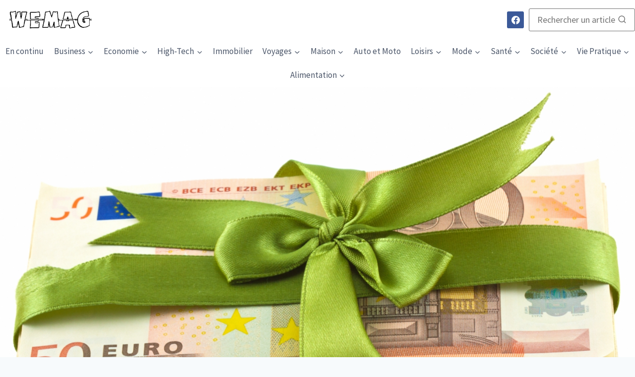

--- FILE ---
content_type: text/html; charset=UTF-8
request_url: https://www.wemag.fr/mecenat-dentreprise-et-art-liaison-dangereuse/
body_size: 28383
content:
<!doctype html>
<html lang="fr-FR" class="no-js" itemtype="https://schema.org/Blog" itemscope>
<head><meta charset="UTF-8"><script>if(navigator.userAgent.match(/MSIE|Internet Explorer/i)||navigator.userAgent.match(/Trident\/7\..*?rv:11/i)){var href=document.location.href;if(!href.match(/[?&]nowprocket/)){if(href.indexOf("?")==-1){if(href.indexOf("#")==-1){document.location.href=href+"?nowprocket=1"}else{document.location.href=href.replace("#","?nowprocket=1#")}}else{if(href.indexOf("#")==-1){document.location.href=href+"&nowprocket=1"}else{document.location.href=href.replace("#","&nowprocket=1#")}}}}</script><script>(()=>{class RocketLazyLoadScripts{constructor(){this.v="2.0.4",this.userEvents=["keydown","keyup","mousedown","mouseup","mousemove","mouseover","mouseout","touchmove","touchstart","touchend","touchcancel","wheel","click","dblclick","input"],this.attributeEvents=["onblur","onclick","oncontextmenu","ondblclick","onfocus","onmousedown","onmouseenter","onmouseleave","onmousemove","onmouseout","onmouseover","onmouseup","onmousewheel","onscroll","onsubmit"]}async t(){this.i(),this.o(),/iP(ad|hone)/.test(navigator.userAgent)&&this.h(),this.u(),this.l(this),this.m(),this.k(this),this.p(this),this._(),await Promise.all([this.R(),this.L()]),this.lastBreath=Date.now(),this.S(this),this.P(),this.D(),this.O(),this.M(),await this.C(this.delayedScripts.normal),await this.C(this.delayedScripts.defer),await this.C(this.delayedScripts.async),await this.T(),await this.F(),await this.j(),await this.A(),window.dispatchEvent(new Event("rocket-allScriptsLoaded")),this.everythingLoaded=!0,this.lastTouchEnd&&await new Promise(t=>setTimeout(t,500-Date.now()+this.lastTouchEnd)),this.I(),this.H(),this.U(),this.W()}i(){this.CSPIssue=sessionStorage.getItem("rocketCSPIssue"),document.addEventListener("securitypolicyviolation",t=>{this.CSPIssue||"script-src-elem"!==t.violatedDirective||"data"!==t.blockedURI||(this.CSPIssue=!0,sessionStorage.setItem("rocketCSPIssue",!0))},{isRocket:!0})}o(){window.addEventListener("pageshow",t=>{this.persisted=t.persisted,this.realWindowLoadedFired=!0},{isRocket:!0}),window.addEventListener("pagehide",()=>{this.onFirstUserAction=null},{isRocket:!0})}h(){let t;function e(e){t=e}window.addEventListener("touchstart",e,{isRocket:!0}),window.addEventListener("touchend",function i(o){o.changedTouches[0]&&t.changedTouches[0]&&Math.abs(o.changedTouches[0].pageX-t.changedTouches[0].pageX)<10&&Math.abs(o.changedTouches[0].pageY-t.changedTouches[0].pageY)<10&&o.timeStamp-t.timeStamp<200&&(window.removeEventListener("touchstart",e,{isRocket:!0}),window.removeEventListener("touchend",i,{isRocket:!0}),"INPUT"===o.target.tagName&&"text"===o.target.type||(o.target.dispatchEvent(new TouchEvent("touchend",{target:o.target,bubbles:!0})),o.target.dispatchEvent(new MouseEvent("mouseover",{target:o.target,bubbles:!0})),o.target.dispatchEvent(new PointerEvent("click",{target:o.target,bubbles:!0,cancelable:!0,detail:1,clientX:o.changedTouches[0].clientX,clientY:o.changedTouches[0].clientY})),event.preventDefault()))},{isRocket:!0})}q(t){this.userActionTriggered||("mousemove"!==t.type||this.firstMousemoveIgnored?"keyup"===t.type||"mouseover"===t.type||"mouseout"===t.type||(this.userActionTriggered=!0,this.onFirstUserAction&&this.onFirstUserAction()):this.firstMousemoveIgnored=!0),"click"===t.type&&t.preventDefault(),t.stopPropagation(),t.stopImmediatePropagation(),"touchstart"===this.lastEvent&&"touchend"===t.type&&(this.lastTouchEnd=Date.now()),"click"===t.type&&(this.lastTouchEnd=0),this.lastEvent=t.type,t.composedPath&&t.composedPath()[0].getRootNode()instanceof ShadowRoot&&(t.rocketTarget=t.composedPath()[0]),this.savedUserEvents.push(t)}u(){this.savedUserEvents=[],this.userEventHandler=this.q.bind(this),this.userEvents.forEach(t=>window.addEventListener(t,this.userEventHandler,{passive:!1,isRocket:!0})),document.addEventListener("visibilitychange",this.userEventHandler,{isRocket:!0})}U(){this.userEvents.forEach(t=>window.removeEventListener(t,this.userEventHandler,{passive:!1,isRocket:!0})),document.removeEventListener("visibilitychange",this.userEventHandler,{isRocket:!0}),this.savedUserEvents.forEach(t=>{(t.rocketTarget||t.target).dispatchEvent(new window[t.constructor.name](t.type,t))})}m(){const t="return false",e=Array.from(this.attributeEvents,t=>"data-rocket-"+t),i="["+this.attributeEvents.join("],[")+"]",o="[data-rocket-"+this.attributeEvents.join("],[data-rocket-")+"]",s=(e,i,o)=>{o&&o!==t&&(e.setAttribute("data-rocket-"+i,o),e["rocket"+i]=new Function("event",o),e.setAttribute(i,t))};new MutationObserver(t=>{for(const n of t)"attributes"===n.type&&(n.attributeName.startsWith("data-rocket-")||this.everythingLoaded?n.attributeName.startsWith("data-rocket-")&&this.everythingLoaded&&this.N(n.target,n.attributeName.substring(12)):s(n.target,n.attributeName,n.target.getAttribute(n.attributeName))),"childList"===n.type&&n.addedNodes.forEach(t=>{if(t.nodeType===Node.ELEMENT_NODE)if(this.everythingLoaded)for(const i of[t,...t.querySelectorAll(o)])for(const t of i.getAttributeNames())e.includes(t)&&this.N(i,t.substring(12));else for(const e of[t,...t.querySelectorAll(i)])for(const t of e.getAttributeNames())this.attributeEvents.includes(t)&&s(e,t,e.getAttribute(t))})}).observe(document,{subtree:!0,childList:!0,attributeFilter:[...this.attributeEvents,...e]})}I(){this.attributeEvents.forEach(t=>{document.querySelectorAll("[data-rocket-"+t+"]").forEach(e=>{this.N(e,t)})})}N(t,e){const i=t.getAttribute("data-rocket-"+e);i&&(t.setAttribute(e,i),t.removeAttribute("data-rocket-"+e))}k(t){Object.defineProperty(HTMLElement.prototype,"onclick",{get(){return this.rocketonclick||null},set(e){this.rocketonclick=e,this.setAttribute(t.everythingLoaded?"onclick":"data-rocket-onclick","this.rocketonclick(event)")}})}S(t){function e(e,i){let o=e[i];e[i]=null,Object.defineProperty(e,i,{get:()=>o,set(s){t.everythingLoaded?o=s:e["rocket"+i]=o=s}})}e(document,"onreadystatechange"),e(window,"onload"),e(window,"onpageshow");try{Object.defineProperty(document,"readyState",{get:()=>t.rocketReadyState,set(e){t.rocketReadyState=e},configurable:!0}),document.readyState="loading"}catch(t){console.log("WPRocket DJE readyState conflict, bypassing")}}l(t){this.originalAddEventListener=EventTarget.prototype.addEventListener,this.originalRemoveEventListener=EventTarget.prototype.removeEventListener,this.savedEventListeners=[],EventTarget.prototype.addEventListener=function(e,i,o){o&&o.isRocket||!t.B(e,this)&&!t.userEvents.includes(e)||t.B(e,this)&&!t.userActionTriggered||e.startsWith("rocket-")||t.everythingLoaded?t.originalAddEventListener.call(this,e,i,o):(t.savedEventListeners.push({target:this,remove:!1,type:e,func:i,options:o}),"mouseenter"!==e&&"mouseleave"!==e||t.originalAddEventListener.call(this,e,t.savedUserEvents.push,o))},EventTarget.prototype.removeEventListener=function(e,i,o){o&&o.isRocket||!t.B(e,this)&&!t.userEvents.includes(e)||t.B(e,this)&&!t.userActionTriggered||e.startsWith("rocket-")||t.everythingLoaded?t.originalRemoveEventListener.call(this,e,i,o):t.savedEventListeners.push({target:this,remove:!0,type:e,func:i,options:o})}}J(t,e){this.savedEventListeners=this.savedEventListeners.filter(i=>{let o=i.type,s=i.target||window;return e!==o||t!==s||(this.B(o,s)&&(i.type="rocket-"+o),this.$(i),!1)})}H(){EventTarget.prototype.addEventListener=this.originalAddEventListener,EventTarget.prototype.removeEventListener=this.originalRemoveEventListener,this.savedEventListeners.forEach(t=>this.$(t))}$(t){t.remove?this.originalRemoveEventListener.call(t.target,t.type,t.func,t.options):this.originalAddEventListener.call(t.target,t.type,t.func,t.options)}p(t){let e;function i(e){return t.everythingLoaded?e:e.split(" ").map(t=>"load"===t||t.startsWith("load.")?"rocket-jquery-load":t).join(" ")}function o(o){function s(e){const s=o.fn[e];o.fn[e]=o.fn.init.prototype[e]=function(){return this[0]===window&&t.userActionTriggered&&("string"==typeof arguments[0]||arguments[0]instanceof String?arguments[0]=i(arguments[0]):"object"==typeof arguments[0]&&Object.keys(arguments[0]).forEach(t=>{const e=arguments[0][t];delete arguments[0][t],arguments[0][i(t)]=e})),s.apply(this,arguments),this}}if(o&&o.fn&&!t.allJQueries.includes(o)){const e={DOMContentLoaded:[],"rocket-DOMContentLoaded":[]};for(const t in e)document.addEventListener(t,()=>{e[t].forEach(t=>t())},{isRocket:!0});o.fn.ready=o.fn.init.prototype.ready=function(i){function s(){parseInt(o.fn.jquery)>2?setTimeout(()=>i.bind(document)(o)):i.bind(document)(o)}return"function"==typeof i&&(t.realDomReadyFired?!t.userActionTriggered||t.fauxDomReadyFired?s():e["rocket-DOMContentLoaded"].push(s):e.DOMContentLoaded.push(s)),o([])},s("on"),s("one"),s("off"),t.allJQueries.push(o)}e=o}t.allJQueries=[],o(window.jQuery),Object.defineProperty(window,"jQuery",{get:()=>e,set(t){o(t)}})}P(){const t=new Map;document.write=document.writeln=function(e){const i=document.currentScript,o=document.createRange(),s=i.parentElement;let n=t.get(i);void 0===n&&(n=i.nextSibling,t.set(i,n));const c=document.createDocumentFragment();o.setStart(c,0),c.appendChild(o.createContextualFragment(e)),s.insertBefore(c,n)}}async R(){return new Promise(t=>{this.userActionTriggered?t():this.onFirstUserAction=t})}async L(){return new Promise(t=>{document.addEventListener("DOMContentLoaded",()=>{this.realDomReadyFired=!0,t()},{isRocket:!0})})}async j(){return this.realWindowLoadedFired?Promise.resolve():new Promise(t=>{window.addEventListener("load",t,{isRocket:!0})})}M(){this.pendingScripts=[];this.scriptsMutationObserver=new MutationObserver(t=>{for(const e of t)e.addedNodes.forEach(t=>{"SCRIPT"!==t.tagName||t.noModule||t.isWPRocket||this.pendingScripts.push({script:t,promise:new Promise(e=>{const i=()=>{const i=this.pendingScripts.findIndex(e=>e.script===t);i>=0&&this.pendingScripts.splice(i,1),e()};t.addEventListener("load",i,{isRocket:!0}),t.addEventListener("error",i,{isRocket:!0}),setTimeout(i,1e3)})})})}),this.scriptsMutationObserver.observe(document,{childList:!0,subtree:!0})}async F(){await this.X(),this.pendingScripts.length?(await this.pendingScripts[0].promise,await this.F()):this.scriptsMutationObserver.disconnect()}D(){this.delayedScripts={normal:[],async:[],defer:[]},document.querySelectorAll("script[type$=rocketlazyloadscript]").forEach(t=>{t.hasAttribute("data-rocket-src")?t.hasAttribute("async")&&!1!==t.async?this.delayedScripts.async.push(t):t.hasAttribute("defer")&&!1!==t.defer||"module"===t.getAttribute("data-rocket-type")?this.delayedScripts.defer.push(t):this.delayedScripts.normal.push(t):this.delayedScripts.normal.push(t)})}async _(){await this.L();let t=[];document.querySelectorAll("script[type$=rocketlazyloadscript][data-rocket-src]").forEach(e=>{let i=e.getAttribute("data-rocket-src");if(i&&!i.startsWith("data:")){i.startsWith("//")&&(i=location.protocol+i);try{const o=new URL(i).origin;o!==location.origin&&t.push({src:o,crossOrigin:e.crossOrigin||"module"===e.getAttribute("data-rocket-type")})}catch(t){}}}),t=[...new Map(t.map(t=>[JSON.stringify(t),t])).values()],this.Y(t,"preconnect")}async G(t){if(await this.K(),!0!==t.noModule||!("noModule"in HTMLScriptElement.prototype))return new Promise(e=>{let i;function o(){(i||t).setAttribute("data-rocket-status","executed"),e()}try{if(navigator.userAgent.includes("Firefox/")||""===navigator.vendor||this.CSPIssue)i=document.createElement("script"),[...t.attributes].forEach(t=>{let e=t.nodeName;"type"!==e&&("data-rocket-type"===e&&(e="type"),"data-rocket-src"===e&&(e="src"),i.setAttribute(e,t.nodeValue))}),t.text&&(i.text=t.text),t.nonce&&(i.nonce=t.nonce),i.hasAttribute("src")?(i.addEventListener("load",o,{isRocket:!0}),i.addEventListener("error",()=>{i.setAttribute("data-rocket-status","failed-network"),e()},{isRocket:!0}),setTimeout(()=>{i.isConnected||e()},1)):(i.text=t.text,o()),i.isWPRocket=!0,t.parentNode.replaceChild(i,t);else{const i=t.getAttribute("data-rocket-type"),s=t.getAttribute("data-rocket-src");i?(t.type=i,t.removeAttribute("data-rocket-type")):t.removeAttribute("type"),t.addEventListener("load",o,{isRocket:!0}),t.addEventListener("error",i=>{this.CSPIssue&&i.target.src.startsWith("data:")?(console.log("WPRocket: CSP fallback activated"),t.removeAttribute("src"),this.G(t).then(e)):(t.setAttribute("data-rocket-status","failed-network"),e())},{isRocket:!0}),s?(t.fetchPriority="high",t.removeAttribute("data-rocket-src"),t.src=s):t.src="data:text/javascript;base64,"+window.btoa(unescape(encodeURIComponent(t.text)))}}catch(i){t.setAttribute("data-rocket-status","failed-transform"),e()}});t.setAttribute("data-rocket-status","skipped")}async C(t){const e=t.shift();return e?(e.isConnected&&await this.G(e),this.C(t)):Promise.resolve()}O(){this.Y([...this.delayedScripts.normal,...this.delayedScripts.defer,...this.delayedScripts.async],"preload")}Y(t,e){this.trash=this.trash||[];let i=!0;var o=document.createDocumentFragment();t.forEach(t=>{const s=t.getAttribute&&t.getAttribute("data-rocket-src")||t.src;if(s&&!s.startsWith("data:")){const n=document.createElement("link");n.href=s,n.rel=e,"preconnect"!==e&&(n.as="script",n.fetchPriority=i?"high":"low"),t.getAttribute&&"module"===t.getAttribute("data-rocket-type")&&(n.crossOrigin=!0),t.crossOrigin&&(n.crossOrigin=t.crossOrigin),t.integrity&&(n.integrity=t.integrity),t.nonce&&(n.nonce=t.nonce),o.appendChild(n),this.trash.push(n),i=!1}}),document.head.appendChild(o)}W(){this.trash.forEach(t=>t.remove())}async T(){try{document.readyState="interactive"}catch(t){}this.fauxDomReadyFired=!0;try{await this.K(),this.J(document,"readystatechange"),document.dispatchEvent(new Event("rocket-readystatechange")),await this.K(),document.rocketonreadystatechange&&document.rocketonreadystatechange(),await this.K(),this.J(document,"DOMContentLoaded"),document.dispatchEvent(new Event("rocket-DOMContentLoaded")),await this.K(),this.J(window,"DOMContentLoaded"),window.dispatchEvent(new Event("rocket-DOMContentLoaded"))}catch(t){console.error(t)}}async A(){try{document.readyState="complete"}catch(t){}try{await this.K(),this.J(document,"readystatechange"),document.dispatchEvent(new Event("rocket-readystatechange")),await this.K(),document.rocketonreadystatechange&&document.rocketonreadystatechange(),await this.K(),this.J(window,"load"),window.dispatchEvent(new Event("rocket-load")),await this.K(),window.rocketonload&&window.rocketonload(),await this.K(),this.allJQueries.forEach(t=>t(window).trigger("rocket-jquery-load")),await this.K(),this.J(window,"pageshow");const t=new Event("rocket-pageshow");t.persisted=this.persisted,window.dispatchEvent(t),await this.K(),window.rocketonpageshow&&window.rocketonpageshow({persisted:this.persisted})}catch(t){console.error(t)}}async K(){Date.now()-this.lastBreath>45&&(await this.X(),this.lastBreath=Date.now())}async X(){return document.hidden?new Promise(t=>setTimeout(t)):new Promise(t=>requestAnimationFrame(t))}B(t,e){return e===document&&"readystatechange"===t||(e===document&&"DOMContentLoaded"===t||(e===window&&"DOMContentLoaded"===t||(e===window&&"load"===t||e===window&&"pageshow"===t)))}static run(){(new RocketLazyLoadScripts).t()}}RocketLazyLoadScripts.run()})();</script>
	
	<meta name="viewport" content="width=device-width, initial-scale=1, minimum-scale=1">
	<title>Mécénat d’entreprise et art : une liaison dangereuse ? &#8211; Wemag</title>
<link data-rocket-preload as="style" href="https://fonts.googleapis.com/css?family=Source%20Sans%20Pro%3Aregular%2C700%7CMontserrat%3A700&#038;display=swap" rel="preload">
<link href="https://fonts.googleapis.com/css?family=Source%20Sans%20Pro%3Aregular%2C700%7CMontserrat%3A700&#038;display=swap" media="print" onload="this.media=&#039;all&#039;" rel="stylesheet">
<noscript><link rel="stylesheet" href="https://fonts.googleapis.com/css?family=Source%20Sans%20Pro%3Aregular%2C700%7CMontserrat%3A700&#038;display=swap"></noscript>
<meta name='robots' content='max-image-preview:large' />
	<style>img:is([sizes="auto" i], [sizes^="auto," i]) { contain-intrinsic-size: 3000px 1500px }</style>
	<script type="rocketlazyloadscript" data-minify="1" id="cookieyes" data-rocket-type="text/javascript" data-rocket-src="https://www.wemag.fr/wp-content/cache/min/1/client_data/b05a4b409e4d949ac8846da8/script.js?ver=1750060227" data-rocket-defer defer></script><link href='https://fonts.gstatic.com' crossorigin rel='preconnect' />
<link rel="alternate" type="application/rss+xml" title="Wemag &raquo; Flux" href="https://www.wemag.fr/feed/" />
<link rel="alternate" type="application/rss+xml" title="Wemag &raquo; Flux des commentaires" href="https://www.wemag.fr/comments/feed/" />
			<script type="rocketlazyloadscript">document.documentElement.classList.remove( 'no-js' );</script>
			<link rel="alternate" type="application/rss+xml" title="Wemag &raquo; Mécénat d’entreprise et art : une liaison dangereuse ? Flux des commentaires" href="https://www.wemag.fr/mecenat-dentreprise-et-art-liaison-dangereuse/feed/" />
<style id='wp-emoji-styles-inline-css'>

	img.wp-smiley, img.emoji {
		display: inline !important;
		border: none !important;
		box-shadow: none !important;
		height: 1em !important;
		width: 1em !important;
		margin: 0 0.07em !important;
		vertical-align: -0.1em !important;
		background: none !important;
		padding: 0 !important;
	}
</style>
<link rel='stylesheet' id='wp-block-library-css' href='https://www.wemag.fr/wp-includes/css/dist/block-library/style.min.css?ver=6.8.3' media='all' />
<style id='classic-theme-styles-inline-css'>
/*! This file is auto-generated */
.wp-block-button__link{color:#fff;background-color:#32373c;border-radius:9999px;box-shadow:none;text-decoration:none;padding:calc(.667em + 2px) calc(1.333em + 2px);font-size:1.125em}.wp-block-file__button{background:#32373c;color:#fff;text-decoration:none}
</style>
<style id='global-styles-inline-css'>
:root{--wp--preset--aspect-ratio--square: 1;--wp--preset--aspect-ratio--4-3: 4/3;--wp--preset--aspect-ratio--3-4: 3/4;--wp--preset--aspect-ratio--3-2: 3/2;--wp--preset--aspect-ratio--2-3: 2/3;--wp--preset--aspect-ratio--16-9: 16/9;--wp--preset--aspect-ratio--9-16: 9/16;--wp--preset--color--black: #000000;--wp--preset--color--cyan-bluish-gray: #abb8c3;--wp--preset--color--white: #ffffff;--wp--preset--color--pale-pink: #f78da7;--wp--preset--color--vivid-red: #cf2e2e;--wp--preset--color--luminous-vivid-orange: #ff6900;--wp--preset--color--luminous-vivid-amber: #fcb900;--wp--preset--color--light-green-cyan: #7bdcb5;--wp--preset--color--vivid-green-cyan: #00d084;--wp--preset--color--pale-cyan-blue: #8ed1fc;--wp--preset--color--vivid-cyan-blue: #0693e3;--wp--preset--color--vivid-purple: #9b51e0;--wp--preset--color--theme-palette-1: var(--global-palette1);--wp--preset--color--theme-palette-2: var(--global-palette2);--wp--preset--color--theme-palette-3: var(--global-palette3);--wp--preset--color--theme-palette-4: var(--global-palette4);--wp--preset--color--theme-palette-5: var(--global-palette5);--wp--preset--color--theme-palette-6: var(--global-palette6);--wp--preset--color--theme-palette-7: var(--global-palette7);--wp--preset--color--theme-palette-8: var(--global-palette8);--wp--preset--color--theme-palette-9: var(--global-palette9);--wp--preset--gradient--vivid-cyan-blue-to-vivid-purple: linear-gradient(135deg,rgba(6,147,227,1) 0%,rgb(155,81,224) 100%);--wp--preset--gradient--light-green-cyan-to-vivid-green-cyan: linear-gradient(135deg,rgb(122,220,180) 0%,rgb(0,208,130) 100%);--wp--preset--gradient--luminous-vivid-amber-to-luminous-vivid-orange: linear-gradient(135deg,rgba(252,185,0,1) 0%,rgba(255,105,0,1) 100%);--wp--preset--gradient--luminous-vivid-orange-to-vivid-red: linear-gradient(135deg,rgba(255,105,0,1) 0%,rgb(207,46,46) 100%);--wp--preset--gradient--very-light-gray-to-cyan-bluish-gray: linear-gradient(135deg,rgb(238,238,238) 0%,rgb(169,184,195) 100%);--wp--preset--gradient--cool-to-warm-spectrum: linear-gradient(135deg,rgb(74,234,220) 0%,rgb(151,120,209) 20%,rgb(207,42,186) 40%,rgb(238,44,130) 60%,rgb(251,105,98) 80%,rgb(254,248,76) 100%);--wp--preset--gradient--blush-light-purple: linear-gradient(135deg,rgb(255,206,236) 0%,rgb(152,150,240) 100%);--wp--preset--gradient--blush-bordeaux: linear-gradient(135deg,rgb(254,205,165) 0%,rgb(254,45,45) 50%,rgb(107,0,62) 100%);--wp--preset--gradient--luminous-dusk: linear-gradient(135deg,rgb(255,203,112) 0%,rgb(199,81,192) 50%,rgb(65,88,208) 100%);--wp--preset--gradient--pale-ocean: linear-gradient(135deg,rgb(255,245,203) 0%,rgb(182,227,212) 50%,rgb(51,167,181) 100%);--wp--preset--gradient--electric-grass: linear-gradient(135deg,rgb(202,248,128) 0%,rgb(113,206,126) 100%);--wp--preset--gradient--midnight: linear-gradient(135deg,rgb(2,3,129) 0%,rgb(40,116,252) 100%);--wp--preset--font-size--small: var(--global-font-size-small);--wp--preset--font-size--medium: var(--global-font-size-medium);--wp--preset--font-size--large: var(--global-font-size-large);--wp--preset--font-size--x-large: 42px;--wp--preset--font-size--larger: var(--global-font-size-larger);--wp--preset--font-size--xxlarge: var(--global-font-size-xxlarge);--wp--preset--spacing--20: 0.44rem;--wp--preset--spacing--30: 0.67rem;--wp--preset--spacing--40: 1rem;--wp--preset--spacing--50: 1.5rem;--wp--preset--spacing--60: 2.25rem;--wp--preset--spacing--70: 3.38rem;--wp--preset--spacing--80: 5.06rem;--wp--preset--shadow--natural: 6px 6px 9px rgba(0, 0, 0, 0.2);--wp--preset--shadow--deep: 12px 12px 50px rgba(0, 0, 0, 0.4);--wp--preset--shadow--sharp: 6px 6px 0px rgba(0, 0, 0, 0.2);--wp--preset--shadow--outlined: 6px 6px 0px -3px rgba(255, 255, 255, 1), 6px 6px rgba(0, 0, 0, 1);--wp--preset--shadow--crisp: 6px 6px 0px rgba(0, 0, 0, 1);}:where(.is-layout-flex){gap: 0.5em;}:where(.is-layout-grid){gap: 0.5em;}body .is-layout-flex{display: flex;}.is-layout-flex{flex-wrap: wrap;align-items: center;}.is-layout-flex > :is(*, div){margin: 0;}body .is-layout-grid{display: grid;}.is-layout-grid > :is(*, div){margin: 0;}:where(.wp-block-columns.is-layout-flex){gap: 2em;}:where(.wp-block-columns.is-layout-grid){gap: 2em;}:where(.wp-block-post-template.is-layout-flex){gap: 1.25em;}:where(.wp-block-post-template.is-layout-grid){gap: 1.25em;}.has-black-color{color: var(--wp--preset--color--black) !important;}.has-cyan-bluish-gray-color{color: var(--wp--preset--color--cyan-bluish-gray) !important;}.has-white-color{color: var(--wp--preset--color--white) !important;}.has-pale-pink-color{color: var(--wp--preset--color--pale-pink) !important;}.has-vivid-red-color{color: var(--wp--preset--color--vivid-red) !important;}.has-luminous-vivid-orange-color{color: var(--wp--preset--color--luminous-vivid-orange) !important;}.has-luminous-vivid-amber-color{color: var(--wp--preset--color--luminous-vivid-amber) !important;}.has-light-green-cyan-color{color: var(--wp--preset--color--light-green-cyan) !important;}.has-vivid-green-cyan-color{color: var(--wp--preset--color--vivid-green-cyan) !important;}.has-pale-cyan-blue-color{color: var(--wp--preset--color--pale-cyan-blue) !important;}.has-vivid-cyan-blue-color{color: var(--wp--preset--color--vivid-cyan-blue) !important;}.has-vivid-purple-color{color: var(--wp--preset--color--vivid-purple) !important;}.has-black-background-color{background-color: var(--wp--preset--color--black) !important;}.has-cyan-bluish-gray-background-color{background-color: var(--wp--preset--color--cyan-bluish-gray) !important;}.has-white-background-color{background-color: var(--wp--preset--color--white) !important;}.has-pale-pink-background-color{background-color: var(--wp--preset--color--pale-pink) !important;}.has-vivid-red-background-color{background-color: var(--wp--preset--color--vivid-red) !important;}.has-luminous-vivid-orange-background-color{background-color: var(--wp--preset--color--luminous-vivid-orange) !important;}.has-luminous-vivid-amber-background-color{background-color: var(--wp--preset--color--luminous-vivid-amber) !important;}.has-light-green-cyan-background-color{background-color: var(--wp--preset--color--light-green-cyan) !important;}.has-vivid-green-cyan-background-color{background-color: var(--wp--preset--color--vivid-green-cyan) !important;}.has-pale-cyan-blue-background-color{background-color: var(--wp--preset--color--pale-cyan-blue) !important;}.has-vivid-cyan-blue-background-color{background-color: var(--wp--preset--color--vivid-cyan-blue) !important;}.has-vivid-purple-background-color{background-color: var(--wp--preset--color--vivid-purple) !important;}.has-black-border-color{border-color: var(--wp--preset--color--black) !important;}.has-cyan-bluish-gray-border-color{border-color: var(--wp--preset--color--cyan-bluish-gray) !important;}.has-white-border-color{border-color: var(--wp--preset--color--white) !important;}.has-pale-pink-border-color{border-color: var(--wp--preset--color--pale-pink) !important;}.has-vivid-red-border-color{border-color: var(--wp--preset--color--vivid-red) !important;}.has-luminous-vivid-orange-border-color{border-color: var(--wp--preset--color--luminous-vivid-orange) !important;}.has-luminous-vivid-amber-border-color{border-color: var(--wp--preset--color--luminous-vivid-amber) !important;}.has-light-green-cyan-border-color{border-color: var(--wp--preset--color--light-green-cyan) !important;}.has-vivid-green-cyan-border-color{border-color: var(--wp--preset--color--vivid-green-cyan) !important;}.has-pale-cyan-blue-border-color{border-color: var(--wp--preset--color--pale-cyan-blue) !important;}.has-vivid-cyan-blue-border-color{border-color: var(--wp--preset--color--vivid-cyan-blue) !important;}.has-vivid-purple-border-color{border-color: var(--wp--preset--color--vivid-purple) !important;}.has-vivid-cyan-blue-to-vivid-purple-gradient-background{background: var(--wp--preset--gradient--vivid-cyan-blue-to-vivid-purple) !important;}.has-light-green-cyan-to-vivid-green-cyan-gradient-background{background: var(--wp--preset--gradient--light-green-cyan-to-vivid-green-cyan) !important;}.has-luminous-vivid-amber-to-luminous-vivid-orange-gradient-background{background: var(--wp--preset--gradient--luminous-vivid-amber-to-luminous-vivid-orange) !important;}.has-luminous-vivid-orange-to-vivid-red-gradient-background{background: var(--wp--preset--gradient--luminous-vivid-orange-to-vivid-red) !important;}.has-very-light-gray-to-cyan-bluish-gray-gradient-background{background: var(--wp--preset--gradient--very-light-gray-to-cyan-bluish-gray) !important;}.has-cool-to-warm-spectrum-gradient-background{background: var(--wp--preset--gradient--cool-to-warm-spectrum) !important;}.has-blush-light-purple-gradient-background{background: var(--wp--preset--gradient--blush-light-purple) !important;}.has-blush-bordeaux-gradient-background{background: var(--wp--preset--gradient--blush-bordeaux) !important;}.has-luminous-dusk-gradient-background{background: var(--wp--preset--gradient--luminous-dusk) !important;}.has-pale-ocean-gradient-background{background: var(--wp--preset--gradient--pale-ocean) !important;}.has-electric-grass-gradient-background{background: var(--wp--preset--gradient--electric-grass) !important;}.has-midnight-gradient-background{background: var(--wp--preset--gradient--midnight) !important;}.has-small-font-size{font-size: var(--wp--preset--font-size--small) !important;}.has-medium-font-size{font-size: var(--wp--preset--font-size--medium) !important;}.has-large-font-size{font-size: var(--wp--preset--font-size--large) !important;}.has-x-large-font-size{font-size: var(--wp--preset--font-size--x-large) !important;}
:where(.wp-block-post-template.is-layout-flex){gap: 1.25em;}:where(.wp-block-post-template.is-layout-grid){gap: 1.25em;}
:where(.wp-block-columns.is-layout-flex){gap: 2em;}:where(.wp-block-columns.is-layout-grid){gap: 2em;}
:root :where(.wp-block-pullquote){font-size: 1.5em;line-height: 1.6;}
</style>
<link rel='stylesheet' id='kadence-global-css' href='https://www.wemag.fr/wp-content/themes/kadence/assets/css/global.min.css?ver=1.3.5' media='all' />
<style id='kadence-global-inline-css'>
/* Kadence Base CSS */
:root{--global-palette1:#3182CE;--global-palette2:#2B6CB0;--global-palette3:#1A202C;--global-palette4:#2D3748;--global-palette5:#4A5568;--global-palette6:#718096;--global-palette7:#EDF2F7;--global-palette8:#F7FAFC;--global-palette9:#FFFFFF;--global-palette9rgb:255, 255, 255;--global-palette-highlight:var(--global-palette1);--global-palette-highlight-alt:var(--global-palette2);--global-palette-highlight-alt2:var(--global-palette9);--global-palette-btn-bg:var(--global-palette1);--global-palette-btn-bg-hover:var(--global-palette2);--global-palette-btn:var(--global-palette9);--global-palette-btn-hover:var(--global-palette9);--global-body-font-family:'Source Sans Pro', var(--global-fallback-font);--global-heading-font-family:Montserrat, var(--global-fallback-font);--global-primary-nav-font-family:inherit;--global-fallback-font:sans-serif;--global-display-fallback-font:sans-serif;--global-content-width:1400px;--global-content-wide-width:calc(1400px + 230px);--global-content-narrow-width:842px;--global-content-edge-padding:0rem;--global-content-boxed-padding:2rem;--global-calc-content-width:calc(1400px - var(--global-content-edge-padding) - var(--global-content-edge-padding) );--wp--style--global--content-size:var(--global-calc-content-width);}.wp-site-blocks{--global-vw:calc( 100vw - ( 0.5 * var(--scrollbar-offset)));}body{background:var(--global-palette8);}body, input, select, optgroup, textarea{font-weight:normal;font-size:17px;line-height:1.6;font-family:var(--global-body-font-family);color:var(--global-palette4);}.content-bg, body.content-style-unboxed .site{background:var(--global-palette9);}h1,h2,h3,h4,h5,h6{font-family:var(--global-heading-font-family);}h1{font-weight:700;font-size:32px;line-height:1.5;color:var(--global-palette3);}h2{font-weight:700;font-size:28px;line-height:1.5;color:var(--global-palette3);}h3{font-weight:700;font-size:24px;line-height:1.5;color:var(--global-palette3);}h4{font-weight:700;font-size:22px;line-height:1.5;color:var(--global-palette4);}h5{font-weight:700;font-size:20px;line-height:1.5;color:var(--global-palette4);}h6{font-weight:700;font-size:18px;line-height:1.5;color:var(--global-palette5);}.entry-hero .kadence-breadcrumbs{max-width:1400px;}.site-container, .site-header-row-layout-contained, .site-footer-row-layout-contained, .entry-hero-layout-contained, .comments-area, .alignfull > .wp-block-cover__inner-container, .alignwide > .wp-block-cover__inner-container{max-width:var(--global-content-width);}.content-width-narrow .content-container.site-container, .content-width-narrow .hero-container.site-container{max-width:var(--global-content-narrow-width);}@media all and (min-width: 1630px){.wp-site-blocks .content-container  .alignwide{margin-left:-115px;margin-right:-115px;width:unset;max-width:unset;}}@media all and (min-width: 1102px){.content-width-narrow .wp-site-blocks .content-container .alignwide{margin-left:-130px;margin-right:-130px;width:unset;max-width:unset;}}.content-style-boxed .wp-site-blocks .entry-content .alignwide{margin-left:calc( -1 * var( --global-content-boxed-padding ) );margin-right:calc( -1 * var( --global-content-boxed-padding ) );}.content-area{margin-top:0rem;margin-bottom:0rem;}@media all and (max-width: 1024px){.content-area{margin-top:3rem;margin-bottom:3rem;}}@media all and (max-width: 767px){.content-area{margin-top:2rem;margin-bottom:2rem;}}@media all and (max-width: 1024px){:root{--global-content-boxed-padding:2rem;}}@media all and (max-width: 767px){:root{--global-content-boxed-padding:1.5rem;}}.entry-content-wrap{padding:2rem;}@media all and (max-width: 1024px){.entry-content-wrap{padding:2rem;}}@media all and (max-width: 767px){.entry-content-wrap{padding:1.5rem;}}.entry.single-entry{box-shadow:0px 15px 15px -10px rgba(0,0,0,0.05);border-radius:10px 10px 10px 10px;}.entry.loop-entry{box-shadow:0px 15px 15px -10px rgba(0,0,0,0.05);}.loop-entry .entry-content-wrap{padding:2rem;}@media all and (max-width: 1024px){.loop-entry .entry-content-wrap{padding:2rem;}}@media all and (max-width: 767px){.loop-entry .entry-content-wrap{padding:1.5rem;}}button, .button, .wp-block-button__link, input[type="button"], input[type="reset"], input[type="submit"], .fl-button, .elementor-button-wrapper .elementor-button, .wc-block-components-checkout-place-order-button, .wc-block-cart__submit{box-shadow:0px 0px 0px -7px rgba(0,0,0,0);}button:hover, button:focus, button:active, .button:hover, .button:focus, .button:active, .wp-block-button__link:hover, .wp-block-button__link:focus, .wp-block-button__link:active, input[type="button"]:hover, input[type="button"]:focus, input[type="button"]:active, input[type="reset"]:hover, input[type="reset"]:focus, input[type="reset"]:active, input[type="submit"]:hover, input[type="submit"]:focus, input[type="submit"]:active, .elementor-button-wrapper .elementor-button:hover, .elementor-button-wrapper .elementor-button:focus, .elementor-button-wrapper .elementor-button:active, .wc-block-cart__submit:hover{box-shadow:0px 15px 25px -7px rgba(0,0,0,0.1);}.kb-button.kb-btn-global-outline.kb-btn-global-inherit{padding-top:calc(px - 2px);padding-right:calc(px - 2px);padding-bottom:calc(px - 2px);padding-left:calc(px - 2px);}@media all and (min-width: 1025px){.transparent-header .entry-hero .entry-hero-container-inner{padding-top:calc(80px + 0px);}}@media all and (max-width: 1024px){.mobile-transparent-header .entry-hero .entry-hero-container-inner{padding-top:80px;}}@media all and (max-width: 767px){.mobile-transparent-header .entry-hero .entry-hero-container-inner{padding-top:80px;}}.entry-hero.post-hero-section .entry-header{min-height:200px;}body.social-brand-colors .social-show-brand-hover .social-link-facebook:not(.ignore-brand):not(.skip):not(.ignore):hover, body.social-brand-colors .social-show-brand-until .social-link-facebook:not(:hover):not(.skip):not(.ignore), body.social-brand-colors .social-show-brand-always .social-link-facebook:not(.ignore-brand):not(.skip):not(.ignore){background:#3b5998;}body.social-brand-colors .social-show-brand-hover.social-style-outline .social-link-facebook:not(.ignore-brand):not(.skip):not(.ignore):hover, body.social-brand-colors .social-show-brand-until.social-style-outline .social-link-facebook:not(:hover):not(.skip):not(.ignore), body.social-brand-colors .social-show-brand-always.social-style-outline .social-link-facebook:not(.ignore-brand):not(.skip):not(.ignore){color:#3b5998;}
/* Kadence Header CSS */
@media all and (max-width: 1024px){.mobile-transparent-header #masthead{position:absolute;left:0px;right:0px;z-index:100;}.kadence-scrollbar-fixer.mobile-transparent-header #masthead{right:var(--scrollbar-offset,0);}.mobile-transparent-header #masthead, .mobile-transparent-header .site-top-header-wrap .site-header-row-container-inner, .mobile-transparent-header .site-main-header-wrap .site-header-row-container-inner, .mobile-transparent-header .site-bottom-header-wrap .site-header-row-container-inner{background:transparent;}.site-header-row-tablet-layout-fullwidth, .site-header-row-tablet-layout-standard{padding:0px;}}@media all and (min-width: 1025px){.transparent-header #masthead{position:absolute;left:0px;right:0px;z-index:100;}.transparent-header.kadence-scrollbar-fixer #masthead{right:var(--scrollbar-offset,0);}.transparent-header #masthead, .transparent-header .site-top-header-wrap .site-header-row-container-inner, .transparent-header .site-main-header-wrap .site-header-row-container-inner, .transparent-header .site-bottom-header-wrap .site-header-row-container-inner{background:transparent;}}.site-branding a.brand img{max-width:200px;}.site-branding a.brand img.svg-logo-image{width:200px;}.site-branding{padding:0px 0px 0px 0px;}#masthead, #masthead .kadence-sticky-header.item-is-fixed:not(.item-at-start):not(.site-header-row-container):not(.site-main-header-wrap), #masthead .kadence-sticky-header.item-is-fixed:not(.item-at-start) > .site-header-row-container-inner{background:#ffffff;}.site-main-header-wrap .site-header-row-container-inner{background:var(--global-palette9);border-top:0px none transparent;}.site-main-header-inner-wrap{min-height:80px;}.site-main-header-wrap .site-header-row-container-inner>.site-container{padding:0px 0px 0px 0px;}.site-bottom-header-inner-wrap{min-height:0px;}.header-navigation[class*="header-navigation-style-underline"] .header-menu-container.primary-menu-container>ul>li>a:after{width:calc( 100% - 1.2em);}.main-navigation .primary-menu-container > ul > li.menu-item > a{padding-left:calc(1.2em / 2);padding-right:calc(1.2em / 2);padding-top:0.6em;padding-bottom:0.6em;color:var(--global-palette5);}.main-navigation .primary-menu-container > ul > li.menu-item .dropdown-nav-special-toggle{right:calc(1.2em / 2);}.main-navigation .primary-menu-container > ul > li.menu-item > a:hover{color:var(--global-palette-highlight);}.main-navigation .primary-menu-container > ul > li.menu-item.current-menu-item > a{color:var(--global-palette3);}.header-navigation .header-menu-container ul ul.sub-menu, .header-navigation .header-menu-container ul ul.submenu{background:var(--global-palette3);box-shadow:0px 2px 13px 0px rgba(0,0,0,0.1);}.header-navigation .header-menu-container ul ul li.menu-item, .header-menu-container ul.menu > li.kadence-menu-mega-enabled > ul > li.menu-item > a{border-bottom:1px solid rgba(255,255,255,0.1);}.header-navigation .header-menu-container ul ul li.menu-item > a{width:200px;padding-top:1em;padding-bottom:1em;color:var(--global-palette8);font-size:12px;}.header-navigation .header-menu-container ul ul li.menu-item > a:hover{color:var(--global-palette9);background:var(--global-palette4);}.header-navigation .header-menu-container ul ul li.menu-item.current-menu-item > a{color:var(--global-palette9);background:var(--global-palette4);}.mobile-toggle-open-container .menu-toggle-open, .mobile-toggle-open-container .menu-toggle-open:focus{color:var(--global-palette5);padding:0.4em 0.6em 0.4em 0.6em;font-size:14px;}.mobile-toggle-open-container .menu-toggle-open.menu-toggle-style-bordered{border:1px solid currentColor;}.mobile-toggle-open-container .menu-toggle-open .menu-toggle-icon{font-size:20px;}.mobile-toggle-open-container .menu-toggle-open:hover, .mobile-toggle-open-container .menu-toggle-open:focus-visible{color:var(--global-palette-highlight);}.mobile-navigation ul li{font-size:14px;}.mobile-navigation ul li a{padding-top:1em;padding-bottom:1em;}.mobile-navigation ul li > a, .mobile-navigation ul li.menu-item-has-children > .drawer-nav-drop-wrap{color:var(--global-palette8);}.mobile-navigation ul li.current-menu-item > a, .mobile-navigation ul li.current-menu-item.menu-item-has-children > .drawer-nav-drop-wrap{color:var(--global-palette-highlight);}.mobile-navigation ul li.menu-item-has-children .drawer-nav-drop-wrap, .mobile-navigation ul li:not(.menu-item-has-children) a{border-bottom:1px solid rgba(255,255,255,0.1);}.mobile-navigation:not(.drawer-navigation-parent-toggle-true) ul li.menu-item-has-children .drawer-nav-drop-wrap button{border-left:1px solid rgba(255,255,255,0.1);}#mobile-drawer .drawer-header .drawer-toggle{padding:0.6em 0.15em 0.6em 0.15em;font-size:24px;}.header-social-wrap .header-social-inner-wrap{font-size:1em;gap:0.3em;}.header-social-wrap .header-social-inner-wrap .social-button{border:2px none transparent;border-radius:3px;}.search-toggle-open-container .search-toggle-open{color:rgba(81,81,81,0.8);padding:8px 16px 8px 16px;}.search-toggle-open-container .search-toggle-open.search-toggle-style-bordered{border:1px solid currentColor;}.search-toggle-open-container .search-toggle-open .search-toggle-icon{font-size:1em;}.search-toggle-open-container .search-toggle-open:hover, .search-toggle-open-container .search-toggle-open:focus{color:var(--global-palette-highlight);}#search-drawer .drawer-inner{background:rgba(9, 12, 16, 0.97);}
/* Kadence Footer CSS */
.site-bottom-footer-inner-wrap{padding-top:30px;padding-bottom:30px;grid-column-gap:30px;}.site-bottom-footer-inner-wrap .widget{margin-bottom:30px;}.site-bottom-footer-inner-wrap .site-footer-section:not(:last-child):after{right:calc(-30px / 2);}
/* Kadence Pro Header CSS */
.header-navigation-dropdown-direction-left ul ul.submenu, .header-navigation-dropdown-direction-left ul ul.sub-menu{right:0px;left:auto;}.rtl .header-navigation-dropdown-direction-right ul ul.submenu, .rtl .header-navigation-dropdown-direction-right ul ul.sub-menu{left:0px;right:auto;}.header-account-button .nav-drop-title-wrap > .kadence-svg-iconset, .header-account-button > .kadence-svg-iconset{font-size:1.2em;}.site-header-item .header-account-button .nav-drop-title-wrap, .site-header-item .header-account-wrap > .header-account-button{display:flex;align-items:center;}.header-account-style-icon_label .header-account-label{padding-left:5px;}.header-account-style-label_icon .header-account-label{padding-right:5px;}.site-header-item .header-account-wrap .header-account-button{text-decoration:none;box-shadow:none;color:inherit;background:transparent;padding:0.6em 0em 0.6em 0em;}.header-mobile-account-wrap .header-account-button .nav-drop-title-wrap > .kadence-svg-iconset, .header-mobile-account-wrap .header-account-button > .kadence-svg-iconset{font-size:1.2em;}.header-mobile-account-wrap .header-account-button .nav-drop-title-wrap, .header-mobile-account-wrap > .header-account-button{display:flex;align-items:center;}.header-mobile-account-wrap.header-account-style-icon_label .header-account-label{padding-left:5px;}.header-mobile-account-wrap.header-account-style-label_icon .header-account-label{padding-right:5px;}.header-mobile-account-wrap .header-account-button{text-decoration:none;box-shadow:none;color:inherit;background:transparent;padding:0.6em 0em 0.6em 0em;}#login-drawer .drawer-inner .drawer-content{display:flex;justify-content:center;align-items:center;position:absolute;top:0px;bottom:0px;left:0px;right:0px;padding:0px;}#loginform p label{display:block;}#login-drawer #loginform{width:100%;}#login-drawer #loginform input{width:100%;}#login-drawer #loginform input[type="checkbox"]{width:auto;}#login-drawer .drawer-inner .drawer-header{position:relative;z-index:100;}#login-drawer .drawer-content_inner.widget_login_form_inner{padding:2em;width:100%;max-width:350px;border-radius:.25rem;background:var(--global-palette9);color:var(--global-palette4);}#login-drawer .lost_password a{color:var(--global-palette6);}#login-drawer .lost_password, #login-drawer .register-field{text-align:center;}#login-drawer .widget_login_form_inner p{margin-top:1.2em;margin-bottom:0em;}#login-drawer .widget_login_form_inner p:first-child{margin-top:0em;}#login-drawer .widget_login_form_inner label{margin-bottom:0.5em;}#login-drawer hr.register-divider{margin:1.2em 0;border-width:1px;}#login-drawer .register-field{font-size:90%;}@media all and (min-width: 1025px){#login-drawer hr.register-divider.hide-desktop{display:none;}#login-drawer p.register-field.hide-desktop{display:none;}}@media all and (max-width: 1024px){#login-drawer hr.register-divider.hide-mobile{display:none;}#login-drawer p.register-field.hide-mobile{display:none;}}@media all and (max-width: 767px){#login-drawer hr.register-divider.hide-mobile{display:none;}#login-drawer p.register-field.hide-mobile{display:none;}}.tertiary-navigation .tertiary-menu-container > ul > li.menu-item > a{padding-left:calc(1.2em / 2);padding-right:calc(1.2em / 2);padding-top:0.6em;padding-bottom:0.6em;color:var(--global-palette5);}.tertiary-navigation .tertiary-menu-container > ul > li.menu-item > a:hover{color:var(--global-palette-highlight);}.tertiary-navigation .tertiary-menu-container > ul > li.menu-item.current-menu-item > a{color:var(--global-palette3);}.header-navigation[class*="header-navigation-style-underline"] .header-menu-container.tertiary-menu-container>ul>li>a:after{width:calc( 100% - 1.2em);}.quaternary-navigation .quaternary-menu-container > ul > li.menu-item > a{padding-left:calc(1.2em / 2);padding-right:calc(1.2em / 2);padding-top:0.6em;padding-bottom:0.6em;color:var(--global-palette5);}.quaternary-navigation .quaternary-menu-container > ul > li.menu-item > a:hover{color:var(--global-palette-highlight);}.quaternary-navigation .quaternary-menu-container > ul > li.menu-item.current-menu-item > a{color:var(--global-palette3);}.header-navigation[class*="header-navigation-style-underline"] .header-menu-container.quaternary-menu-container>ul>li>a:after{width:calc( 100% - 1.2em);}#main-header .header-divider{border-right:1px solid var(--global-palette6);height:50%;}#main-header .header-divider2{border-right:1px solid var(--global-palette6);height:50%;}#main-header .header-divider3{border-right:1px solid var(--global-palette6);height:50%;}#mobile-header .header-mobile-divider, #mobile-drawer .header-mobile-divider{border-right:1px solid var(--global-palette6);height:50%;}#mobile-drawer .header-mobile-divider{border-top:1px solid var(--global-palette6);width:50%;}#mobile-header .header-mobile-divider2{border-right:1px solid var(--global-palette6);height:50%;}#mobile-drawer .header-mobile-divider2{border-top:1px solid var(--global-palette6);width:50%;}.header-item-search-bar form ::-webkit-input-placeholder{color:currentColor;opacity:0.5;}.header-item-search-bar form ::placeholder{color:currentColor;opacity:0.5;}.header-search-bar form{max-width:100%;width:240px;}.header-mobile-search-bar form{max-width:calc(100vw - var(--global-sm-spacing) - var(--global-sm-spacing));width:240px;}.header-widget-lstyle-normal .header-widget-area-inner a:not(.button){text-decoration:underline;}.element-contact-inner-wrap{display:flex;flex-wrap:wrap;align-items:center;margin-top:-0.6em;margin-left:calc(-0.6em / 2);margin-right:calc(-0.6em / 2);}.element-contact-inner-wrap .header-contact-item{display:inline-flex;flex-wrap:wrap;align-items:center;margin-top:0.6em;margin-left:calc(0.6em / 2);margin-right:calc(0.6em / 2);}.element-contact-inner-wrap .header-contact-item .kadence-svg-iconset{font-size:1em;}.header-contact-item img{display:inline-block;}.header-contact-item .contact-label{margin-left:0.3em;}.rtl .header-contact-item .contact-label{margin-right:0.3em;margin-left:0px;}.header-mobile-contact-wrap .element-contact-inner-wrap{display:flex;flex-wrap:wrap;align-items:center;margin-top:-0.6em;margin-left:calc(-0.6em / 2);margin-right:calc(-0.6em / 2);}.header-mobile-contact-wrap .element-contact-inner-wrap .header-contact-item{display:inline-flex;flex-wrap:wrap;align-items:center;margin-top:0.6em;margin-left:calc(0.6em / 2);margin-right:calc(0.6em / 2);}.header-mobile-contact-wrap .element-contact-inner-wrap .header-contact-item .kadence-svg-iconset{font-size:1em;}#main-header .header-button2{border:2px none transparent;box-shadow:0px 0px 0px -7px rgba(0,0,0,0);}#main-header .header-button2:hover{box-shadow:0px 15px 25px -7px rgba(0,0,0,0.1);}.mobile-header-button2-wrap .mobile-header-button-inner-wrap .mobile-header-button2{border:2px none transparent;box-shadow:0px 0px 0px -7px rgba(0,0,0,0);}.mobile-header-button2-wrap .mobile-header-button-inner-wrap .mobile-header-button2:hover{box-shadow:0px 15px 25px -7px rgba(0,0,0,0.1);}#widget-drawer.popup-drawer-layout-fullwidth .drawer-content .header-widget2, #widget-drawer.popup-drawer-layout-sidepanel .drawer-inner{max-width:400px;}#widget-drawer.popup-drawer-layout-fullwidth .drawer-content .header-widget2{margin:0 auto;}.widget-toggle-open{display:flex;align-items:center;background:transparent;box-shadow:none;}.widget-toggle-open:hover, .widget-toggle-open:focus{border-color:currentColor;background:transparent;box-shadow:none;}.widget-toggle-open .widget-toggle-icon{display:flex;}.widget-toggle-open .widget-toggle-label{padding-right:5px;}.rtl .widget-toggle-open .widget-toggle-label{padding-left:5px;padding-right:0px;}.widget-toggle-open .widget-toggle-label:empty, .rtl .widget-toggle-open .widget-toggle-label:empty{padding-right:0px;padding-left:0px;}.widget-toggle-open-container .widget-toggle-open{color:var(--global-palette5);padding:0.4em 0.6em 0.4em 0.6em;font-size:14px;}.widget-toggle-open-container .widget-toggle-open.widget-toggle-style-bordered{border:1px solid currentColor;}.widget-toggle-open-container .widget-toggle-open .widget-toggle-icon{font-size:20px;}.widget-toggle-open-container .widget-toggle-open:hover, .widget-toggle-open-container .widget-toggle-open:focus{color:var(--global-palette-highlight);}#widget-drawer .header-widget-2style-normal a:not(.button){text-decoration:underline;}#widget-drawer .header-widget-2style-plain a:not(.button){text-decoration:none;}#widget-drawer .header-widget2 .widget-title{color:var(--global-palette9);}#widget-drawer .header-widget2{color:var(--global-palette8);}#widget-drawer .header-widget2 a:not(.button), #widget-drawer .header-widget2 .drawer-sub-toggle{color:var(--global-palette8);}#widget-drawer .header-widget2 a:not(.button):hover, #widget-drawer .header-widget2 .drawer-sub-toggle:hover{color:var(--global-palette9);}#mobile-secondary-site-navigation ul li{font-size:14px;}#mobile-secondary-site-navigation ul li a{padding-top:1em;padding-bottom:1em;}#mobile-secondary-site-navigation ul li > a, #mobile-secondary-site-navigation ul li.menu-item-has-children > .drawer-nav-drop-wrap{color:var(--global-palette8);}#mobile-secondary-site-navigation ul li.current-menu-item > a, #mobile-secondary-site-navigation ul li.current-menu-item.menu-item-has-children > .drawer-nav-drop-wrap{color:var(--global-palette-highlight);}#mobile-secondary-site-navigation ul li.menu-item-has-children .drawer-nav-drop-wrap, #mobile-secondary-site-navigation ul li:not(.menu-item-has-children) a{border-bottom:1px solid rgba(255,255,255,0.1);}#mobile-secondary-site-navigation:not(.drawer-navigation-parent-toggle-true) ul li.menu-item-has-children .drawer-nav-drop-wrap button{border-left:1px solid rgba(255,255,255,0.1);}
</style>
<link rel='stylesheet' id='kadence-header-css' href='https://www.wemag.fr/wp-content/themes/kadence/assets/css/header.min.css?ver=1.3.5' media='all' />
<link rel='stylesheet' id='kadence-content-css' href='https://www.wemag.fr/wp-content/themes/kadence/assets/css/content.min.css?ver=1.3.5' media='all' />
<link rel='stylesheet' id='kadence-related-posts-css' href='https://www.wemag.fr/wp-content/themes/kadence/assets/css/related-posts.min.css?ver=1.3.5' media='all' />
<link rel='stylesheet' id='kad-splide-css' href='https://www.wemag.fr/wp-content/themes/kadence/assets/css/kadence-splide.min.css?ver=1.3.5' media='all' />
<link rel='stylesheet' id='kadence-footer-css' href='https://www.wemag.fr/wp-content/themes/kadence/assets/css/footer.min.css?ver=1.3.5' media='all' />
<link data-minify="1" rel='stylesheet' id='menu-addons-css' href='https://www.wemag.fr/wp-content/cache/min/1/wp-content/plugins/kadence-pro/dist/mega-menu/menu-addon.css?ver=1750060227' media='all' />
<style id='kadence-blocks-global-variables-inline-css'>
:root {--global-kb-font-size-sm:clamp(0.8rem, 0.73rem + 0.217vw, 0.9rem);--global-kb-font-size-md:clamp(1.1rem, 0.995rem + 0.326vw, 1.25rem);--global-kb-font-size-lg:clamp(1.75rem, 1.576rem + 0.543vw, 2rem);--global-kb-font-size-xl:clamp(2.25rem, 1.728rem + 1.63vw, 3rem);--global-kb-font-size-xxl:clamp(2.5rem, 1.456rem + 3.26vw, 4rem);--global-kb-font-size-xxxl:clamp(2.75rem, 0.489rem + 7.065vw, 6rem);}
</style>
<style id='rocket-lazyload-inline-css'>
.rll-youtube-player{position:relative;padding-bottom:56.23%;height:0;overflow:hidden;max-width:100%;}.rll-youtube-player:focus-within{outline: 2px solid currentColor;outline-offset: 5px;}.rll-youtube-player iframe{position:absolute;top:0;left:0;width:100%;height:100%;z-index:100;background:0 0}.rll-youtube-player img{bottom:0;display:block;left:0;margin:auto;max-width:100%;width:100%;position:absolute;right:0;top:0;border:none;height:auto;-webkit-transition:.4s all;-moz-transition:.4s all;transition:.4s all}.rll-youtube-player img:hover{-webkit-filter:brightness(75%)}.rll-youtube-player .play{height:100%;width:100%;left:0;top:0;position:absolute;background:url(https://www.wemag.fr/wp-content/plugins/wp-rocket/assets/img/youtube.png) no-repeat center;background-color: transparent !important;cursor:pointer;border:none;}.wp-embed-responsive .wp-has-aspect-ratio .rll-youtube-player{position:absolute;padding-bottom:0;width:100%;height:100%;top:0;bottom:0;left:0;right:0}
</style>
<link rel="https://api.w.org/" href="https://www.wemag.fr/wp-json/" /><link rel="alternate" title="JSON" type="application/json" href="https://www.wemag.fr/wp-json/wp/v2/posts/816" /><link rel="EditURI" type="application/rsd+xml" title="RSD" href="https://www.wemag.fr/xmlrpc.php?rsd" />
<meta name="generator" content="WordPress 6.8.3" />
<link rel="canonical" href="https://www.wemag.fr/mecenat-dentreprise-et-art-liaison-dangereuse/" />
<link rel='shortlink' href='https://www.wemag.fr/?p=816' />
<link rel="alternate" title="oEmbed (JSON)" type="application/json+oembed" href="https://www.wemag.fr/wp-json/oembed/1.0/embed?url=https%3A%2F%2Fwww.wemag.fr%2Fmecenat-dentreprise-et-art-liaison-dangereuse%2F" />
<link rel="alternate" title="oEmbed (XML)" type="text/xml+oembed" href="https://www.wemag.fr/wp-json/oembed/1.0/embed?url=https%3A%2F%2Fwww.wemag.fr%2Fmecenat-dentreprise-et-art-liaison-dangereuse%2F&#038;format=xml" />
<script type="rocketlazyloadscript" async data-rocket-src="https://pagead2.googlesyndication.com/pagead/js/adsbygoogle.js?client=ca-pub-2990533887958865"
     crossorigin="anonymous"></script>
<link rel="icon" href="https://www.wemag.fr/wp-content/uploads/2021/09/cropped-Capture-32x32.png" sizes="32x32" />
<link rel="icon" href="https://www.wemag.fr/wp-content/uploads/2021/09/cropped-Capture-192x192.png" sizes="192x192" />
<link rel="apple-touch-icon" href="https://www.wemag.fr/wp-content/uploads/2021/09/cropped-Capture-180x180.png" />
<meta name="msapplication-TileImage" content="https://www.wemag.fr/wp-content/uploads/2021/09/cropped-Capture-270x270.png" />
<noscript><style id="rocket-lazyload-nojs-css">.rll-youtube-player, [data-lazy-src]{display:none !important;}</style></noscript><meta name="generator" content="WP Rocket 3.19.4" data-wpr-features="wpr_delay_js wpr_defer_js wpr_minify_js wpr_lazyload_images wpr_lazyload_iframes wpr_minify_css wpr_desktop" /></head>

<body class="wp-singular post-template-default single single-post postid-816 single-format-standard wp-custom-logo wp-embed-responsive wp-theme-kadence footer-on-bottom social-brand-colors hide-focus-outline link-style-standard content-title-style-normal content-width-narrow content-style-boxed content-vertical-padding-show non-transparent-header mobile-non-transparent-header">
<div data-rocket-location-hash="9123279c435388da595274f0980df8c6" id="wrapper" class="site wp-site-blocks">
			<a class="skip-link screen-reader-text scroll-ignore" href="#main">Aller au contenu</a>
		<header data-rocket-location-hash="3a56c00a3bb88240211528a1e7c37130" id="masthead" class="site-header" role="banner" itemtype="https://schema.org/WPHeader" itemscope>
	<div data-rocket-location-hash="72c5022f292dd27ae452809bfb9ebe78" id="main-header" class="site-header-wrap">
		<div class="site-header-inner-wrap">
			<div class="site-header-upper-wrap">
				<div class="site-header-upper-inner-wrap">
					<div class="site-main-header-wrap site-header-row-container site-header-focus-item site-header-row-layout-standard" data-section="kadence_customizer_header_main">
	<div class="site-header-row-container-inner">
				<div class="site-container">
			<div class="site-main-header-inner-wrap site-header-row site-header-row-has-sides site-header-row-no-center">
									<div class="site-header-main-section-left site-header-section site-header-section-left">
						<div class="site-header-item site-header-focus-item" data-section="title_tagline">
	<div class="site-branding branding-layout-standard site-brand-logo-only"><a class="brand has-logo-image" href="https://www.wemag.fr/" rel="home"><img width="297" height="71" src="data:image/svg+xml,%3Csvg%20xmlns='http://www.w3.org/2000/svg'%20viewBox='0%200%20297%2071'%3E%3C/svg%3E" class="custom-logo" alt="logo wemag" decoding="async" data-lazy-src="https://www.wemag.fr/wp-content/uploads/2023/05/cropped-logo-wemag.png" /><noscript><img width="297" height="71" src="https://www.wemag.fr/wp-content/uploads/2023/05/cropped-logo-wemag.png" class="custom-logo" alt="logo wemag" decoding="async" /></noscript></a></div></div><!-- data-section="title_tagline" -->
					</div>
																	<div class="site-header-main-section-right site-header-section site-header-section-right">
						<div class="site-header-item site-header-focus-item" data-section="kadence_customizer_header_social">
	<div class="header-social-wrap"><div class="header-social-inner-wrap element-social-inner-wrap social-show-label-false social-style-filled social-show-brand-always"><a href="https://www.facebook.com/people/Wemag/100093439699682/" aria-label="Facebook" target="_blank" rel="noopener noreferrer"  class="social-button header-social-item social-link-facebook"><span class="kadence-svg-iconset"><svg class="kadence-svg-icon kadence-facebook-svg" fill="currentColor" version="1.1" xmlns="http://www.w3.org/2000/svg" width="32" height="32" viewBox="0 0 32 32"><title>Facebook</title><path d="M31.997 15.999c0-8.836-7.163-15.999-15.999-15.999s-15.999 7.163-15.999 15.999c0 7.985 5.851 14.604 13.499 15.804v-11.18h-4.062v-4.625h4.062v-3.525c0-4.010 2.389-6.225 6.043-6.225 1.75 0 3.581 0.313 3.581 0.313v3.937h-2.017c-1.987 0-2.607 1.233-2.607 2.498v3.001h4.437l-0.709 4.625h-3.728v11.18c7.649-1.2 13.499-7.819 13.499-15.804z"></path>
				</svg></span></a></div></div></div><!-- data-section="header_social" -->
<div class="site-header-item site-header-focus-item" data-section="kadence_customizer_header_search">
		<div class="search-toggle-open-container">
						<button class="search-toggle-open drawer-toggle search-toggle-style-bordered" aria-label="Afficher le formulaire de recherche" aria-haspopup="dialog" aria-controls="search-drawer" data-toggle-target="#search-drawer" data-toggle-body-class="showing-popup-drawer-from-full" aria-expanded="false" data-set-focus="#search-drawer .search-field"
					>
							<span class="search-toggle-label vs-lg-true vs-md-true vs-sm-false">Rechercher un article</span>
							<span class="search-toggle-icon"><span class="kadence-svg-iconset"><svg aria-hidden="true" class="kadence-svg-icon kadence-search2-svg" fill="currentColor" version="1.1" xmlns="http://www.w3.org/2000/svg" width="24" height="24" viewBox="0 0 24 24"><title>Rechercher</title><path d="M16.041 15.856c-0.034 0.026-0.067 0.055-0.099 0.087s-0.060 0.064-0.087 0.099c-1.258 1.213-2.969 1.958-4.855 1.958-1.933 0-3.682-0.782-4.95-2.050s-2.050-3.017-2.050-4.95 0.782-3.682 2.050-4.95 3.017-2.050 4.95-2.050 3.682 0.782 4.95 2.050 2.050 3.017 2.050 4.95c0 1.886-0.745 3.597-1.959 4.856zM21.707 20.293l-3.675-3.675c1.231-1.54 1.968-3.493 1.968-5.618 0-2.485-1.008-4.736-2.636-6.364s-3.879-2.636-6.364-2.636-4.736 1.008-6.364 2.636-2.636 3.879-2.636 6.364 1.008 4.736 2.636 6.364 3.879 2.636 6.364 2.636c2.125 0 4.078-0.737 5.618-1.968l3.675 3.675c0.391 0.391 1.024 0.391 1.414 0s0.391-1.024 0-1.414z"></path>
				</svg></span></span>
		</button>
	</div>
	</div><!-- data-section="header_search" -->
					</div>
							</div>
		</div>
	</div>
</div>
				</div>
			</div>
			<div class="site-bottom-header-wrap site-header-row-container site-header-focus-item site-header-row-layout-standard" data-section="kadence_customizer_header_bottom">
	<div class="site-header-row-container-inner">
				<div class="site-container">
			<div class="site-bottom-header-inner-wrap site-header-row site-header-row-only-center-column site-header-row-center-column">
													<div class="site-header-bottom-section-center site-header-section site-header-section-center">
						<div class="site-header-item site-header-focus-item site-header-item-main-navigation header-navigation-layout-stretch-false header-navigation-layout-fill-stretch-false" data-section="kadence_customizer_primary_navigation">
		<nav id="site-navigation" class="main-navigation header-navigation hover-to-open nav--toggle-sub header-navigation-style-standard header-navigation-dropdown-animation-none" role="navigation" aria-label="Principal">
			<div class="primary-menu-container header-menu-container">
	<ul id="primary-menu" class="menu"><li id="menu-item-15027" class="menu-item menu-item-type-post_type menu-item-object-page menu-item-15027"><a href="https://www.wemag.fr/toute-lactu-en-continu/">En continu</a></li>
<li id="menu-item-14414" class="menu-item menu-item-type-taxonomy menu-item-object-category current-post-ancestor current-menu-parent current-post-parent menu-item-has-children menu-item-14414"><a href="https://www.wemag.fr/category/business-et-entreprise/"><span class="nav-drop-title-wrap">Business<span class="dropdown-nav-toggle"><span class="kadence-svg-iconset svg-baseline"><svg aria-hidden="true" class="kadence-svg-icon kadence-arrow-down-svg" fill="currentColor" version="1.1" xmlns="http://www.w3.org/2000/svg" width="24" height="24" viewBox="0 0 24 24"><title>Déplier</title><path d="M5.293 9.707l6 6c0.391 0.391 1.024 0.391 1.414 0l6-6c0.391-0.391 0.391-1.024 0-1.414s-1.024-0.391-1.414 0l-5.293 5.293-5.293-5.293c-0.391-0.391-1.024-0.391-1.414 0s-0.391 1.024 0 1.414z"></path>
				</svg></span></span></span></a>
<ul class="sub-menu">
	<li id="menu-item-14415" class="menu-item menu-item-type-taxonomy menu-item-object-category menu-item-14415"><a href="https://www.wemag.fr/category/business-et-entreprise/formation/">Formation</a></li>
	<li id="menu-item-14416" class="menu-item menu-item-type-taxonomy menu-item-object-category menu-item-14416"><a href="https://www.wemag.fr/category/business-et-entreprise/management/">Management</a></li>
	<li id="menu-item-14417" class="menu-item menu-item-type-taxonomy menu-item-object-category menu-item-14417"><a href="https://www.wemag.fr/category/business-et-entreprise/marketing-communication/">Marketing et Communication</a></li>
	<li id="menu-item-14459" class="menu-item menu-item-type-taxonomy menu-item-object-category current-post-ancestor current-menu-parent current-post-parent menu-item-14459"><a href="https://www.wemag.fr/category/business-et-entreprise/vie-de-lentreprise/">Vie de l&rsquo;entreprise</a></li>
</ul>
</li>
<li id="menu-item-14418" class="menu-item menu-item-type-taxonomy menu-item-object-category menu-item-has-children menu-item-14418"><a href="https://www.wemag.fr/category/economie/"><span class="nav-drop-title-wrap">Economie<span class="dropdown-nav-toggle"><span class="kadence-svg-iconset svg-baseline"><svg aria-hidden="true" class="kadence-svg-icon kadence-arrow-down-svg" fill="currentColor" version="1.1" xmlns="http://www.w3.org/2000/svg" width="24" height="24" viewBox="0 0 24 24"><title>Déplier</title><path d="M5.293 9.707l6 6c0.391 0.391 1.024 0.391 1.414 0l6-6c0.391-0.391 0.391-1.024 0-1.414s-1.024-0.391-1.414 0l-5.293 5.293-5.293-5.293c-0.391-0.391-1.024-0.391-1.414 0s-0.391 1.024 0 1.414z"></path>
				</svg></span></span></span></a>
<ul class="sub-menu">
	<li id="menu-item-14419" class="menu-item menu-item-type-taxonomy menu-item-object-category menu-item-14419"><a href="https://www.wemag.fr/category/economie/banque-assurance/">Banque et Assurance</a></li>
	<li id="menu-item-14420" class="menu-item menu-item-type-taxonomy menu-item-object-category menu-item-14420"><a href="https://www.wemag.fr/category/economie/emploi-rh/">Emploi et RH</a></li>
	<li id="menu-item-14421" class="menu-item menu-item-type-taxonomy menu-item-object-category menu-item-14421"><a href="https://www.wemag.fr/category/economie/finance/">Finance</a></li>
	<li id="menu-item-14422" class="menu-item menu-item-type-taxonomy menu-item-object-category menu-item-14422"><a href="https://www.wemag.fr/category/economie/fiscalite/">Fiscalité</a></li>
</ul>
</li>
<li id="menu-item-14423" class="menu-item menu-item-type-taxonomy menu-item-object-category menu-item-has-children menu-item-14423"><a href="https://www.wemag.fr/category/high-tech/"><span class="nav-drop-title-wrap">High-Tech<span class="dropdown-nav-toggle"><span class="kadence-svg-iconset svg-baseline"><svg aria-hidden="true" class="kadence-svg-icon kadence-arrow-down-svg" fill="currentColor" version="1.1" xmlns="http://www.w3.org/2000/svg" width="24" height="24" viewBox="0 0 24 24"><title>Déplier</title><path d="M5.293 9.707l6 6c0.391 0.391 1.024 0.391 1.414 0l6-6c0.391-0.391 0.391-1.024 0-1.414s-1.024-0.391-1.414 0l-5.293 5.293-5.293-5.293c-0.391-0.391-1.024-0.391-1.414 0s-0.391 1.024 0 1.414z"></path>
				</svg></span></span></span></a>
<ul class="sub-menu">
	<li id="menu-item-14424" class="menu-item menu-item-type-taxonomy menu-item-object-category menu-item-14424"><a href="https://www.wemag.fr/category/high-tech/informatique/">Informatique</a></li>
	<li id="menu-item-14425" class="menu-item menu-item-type-taxonomy menu-item-object-category menu-item-14425"><a href="https://www.wemag.fr/category/high-tech/internet/">Internet</a></li>
	<li id="menu-item-14426" class="menu-item menu-item-type-taxonomy menu-item-object-category menu-item-14426"><a href="https://www.wemag.fr/category/high-tech/smartphone/">Smartphone</a></li>
	<li id="menu-item-14460" class="menu-item menu-item-type-taxonomy menu-item-object-category menu-item-14460"><a href="https://www.wemag.fr/category/high-tech/technologie/">Technologie</a></li>
</ul>
</li>
<li id="menu-item-14427" class="menu-item menu-item-type-taxonomy menu-item-object-category menu-item-14427"><a href="https://www.wemag.fr/category/immobilier/">Immobilier</a></li>
<li id="menu-item-14461" class="menu-item menu-item-type-taxonomy menu-item-object-category menu-item-has-children menu-item-14461"><a href="https://www.wemag.fr/category/voyagestourisme/"><span class="nav-drop-title-wrap">Voyages<span class="dropdown-nav-toggle"><span class="kadence-svg-iconset svg-baseline"><svg aria-hidden="true" class="kadence-svg-icon kadence-arrow-down-svg" fill="currentColor" version="1.1" xmlns="http://www.w3.org/2000/svg" width="24" height="24" viewBox="0 0 24 24"><title>Déplier</title><path d="M5.293 9.707l6 6c0.391 0.391 1.024 0.391 1.414 0l6-6c0.391-0.391 0.391-1.024 0-1.414s-1.024-0.391-1.414 0l-5.293 5.293-5.293-5.293c-0.391-0.391-1.024-0.391-1.414 0s-0.391 1.024 0 1.414z"></path>
				</svg></span></span></span></a>
<ul class="sub-menu">
	<li id="menu-item-14456" class="menu-item menu-item-type-taxonomy menu-item-object-category menu-item-14456"><a href="https://www.wemag.fr/category/voyagestourisme/france/">France</a></li>
	<li id="menu-item-14455" class="menu-item menu-item-type-taxonomy menu-item-object-category menu-item-14455"><a href="https://www.wemag.fr/category/voyagestourisme/europe/">Europe</a></li>
	<li id="menu-item-14452" class="menu-item menu-item-type-taxonomy menu-item-object-category menu-item-14452"><a href="https://www.wemag.fr/category/voyagestourisme/afrique/">Afrique</a></li>
	<li id="menu-item-14453" class="menu-item menu-item-type-taxonomy menu-item-object-category menu-item-14453"><a href="https://www.wemag.fr/category/voyagestourisme/amerique-et-caraibes/">Amérique et Caraïbes</a></li>
	<li id="menu-item-14454" class="menu-item menu-item-type-taxonomy menu-item-object-category menu-item-14454"><a href="https://www.wemag.fr/category/voyagestourisme/asie/">Asie</a></li>
</ul>
</li>
<li id="menu-item-14432" class="menu-item menu-item-type-taxonomy menu-item-object-category menu-item-has-children menu-item-14432"><a href="https://www.wemag.fr/category/maison/"><span class="nav-drop-title-wrap">Maison<span class="dropdown-nav-toggle"><span class="kadence-svg-iconset svg-baseline"><svg aria-hidden="true" class="kadence-svg-icon kadence-arrow-down-svg" fill="currentColor" version="1.1" xmlns="http://www.w3.org/2000/svg" width="24" height="24" viewBox="0 0 24 24"><title>Déplier</title><path d="M5.293 9.707l6 6c0.391 0.391 1.024 0.391 1.414 0l6-6c0.391-0.391 0.391-1.024 0-1.414s-1.024-0.391-1.414 0l-5.293 5.293-5.293-5.293c-0.391-0.391-1.024-0.391-1.414 0s-0.391 1.024 0 1.414z"></path>
				</svg></span></span></span></a>
<ul class="sub-menu">
	<li id="menu-item-14433" class="menu-item menu-item-type-taxonomy menu-item-object-category menu-item-14433"><a href="https://www.wemag.fr/category/maison/ameublement/">Ameublement</a></li>
	<li id="menu-item-14434" class="menu-item menu-item-type-taxonomy menu-item-object-category menu-item-14434"><a href="https://www.wemag.fr/category/maison/bricolage/">Bricolage</a></li>
	<li id="menu-item-14435" class="menu-item menu-item-type-taxonomy menu-item-object-category menu-item-14435"><a href="https://www.wemag.fr/category/maison/decoration/">Décoration</a></li>
	<li id="menu-item-14437" class="menu-item menu-item-type-taxonomy menu-item-object-category menu-item-14437"><a href="https://www.wemag.fr/category/maison/jardins-et-plantes/">Jardins et plantes</a></li>
	<li id="menu-item-14436" class="menu-item menu-item-type-taxonomy menu-item-object-category menu-item-14436"><a href="https://www.wemag.fr/category/maison/equipements/">Equipements</a></li>
</ul>
</li>
<li id="menu-item-14413" class="menu-item menu-item-type-taxonomy menu-item-object-category menu-item-14413"><a href="https://www.wemag.fr/category/auto-moto/">Auto et Moto</a></li>
<li id="menu-item-14428" class="menu-item menu-item-type-taxonomy menu-item-object-category menu-item-has-children menu-item-14428"><a href="https://www.wemag.fr/category/loisirs/"><span class="nav-drop-title-wrap">Loisirs<span class="dropdown-nav-toggle"><span class="kadence-svg-iconset svg-baseline"><svg aria-hidden="true" class="kadence-svg-icon kadence-arrow-down-svg" fill="currentColor" version="1.1" xmlns="http://www.w3.org/2000/svg" width="24" height="24" viewBox="0 0 24 24"><title>Déplier</title><path d="M5.293 9.707l6 6c0.391 0.391 1.024 0.391 1.414 0l6-6c0.391-0.391 0.391-1.024 0-1.414s-1.024-0.391-1.414 0l-5.293 5.293-5.293-5.293c-0.391-0.391-1.024-0.391-1.414 0s-0.391 1.024 0 1.414z"></path>
				</svg></span></span></span></a>
<ul class="sub-menu">
	<li id="menu-item-14429" class="menu-item menu-item-type-taxonomy menu-item-object-category menu-item-14429"><a href="https://www.wemag.fr/category/loisirs/cadeaux/">Cadeaux</a></li>
	<li id="menu-item-14430" class="menu-item menu-item-type-taxonomy menu-item-object-category menu-item-14430"><a href="https://www.wemag.fr/category/loisirs/jeux/">Jeux</a></li>
	<li id="menu-item-14431" class="menu-item menu-item-type-taxonomy menu-item-object-category menu-item-14431"><a href="https://www.wemag.fr/category/loisirs/livres-et-bd/">Livres et BD</a></li>
	<li id="menu-item-14463" class="menu-item menu-item-type-taxonomy menu-item-object-category menu-item-14463"><a href="https://www.wemag.fr/category/loisirs/sorties/">Sorties</a></li>
</ul>
</li>
<li id="menu-item-14438" class="menu-item menu-item-type-taxonomy menu-item-object-category menu-item-has-children menu-item-14438"><a href="https://www.wemag.fr/category/mode/"><span class="nav-drop-title-wrap">Mode<span class="dropdown-nav-toggle"><span class="kadence-svg-iconset svg-baseline"><svg aria-hidden="true" class="kadence-svg-icon kadence-arrow-down-svg" fill="currentColor" version="1.1" xmlns="http://www.w3.org/2000/svg" width="24" height="24" viewBox="0 0 24 24"><title>Déplier</title><path d="M5.293 9.707l6 6c0.391 0.391 1.024 0.391 1.414 0l6-6c0.391-0.391 0.391-1.024 0-1.414s-1.024-0.391-1.414 0l-5.293 5.293-5.293-5.293c-0.391-0.391-1.024-0.391-1.414 0s-0.391 1.024 0 1.414z"></path>
				</svg></span></span></span></a>
<ul class="sub-menu">
	<li id="menu-item-14439" class="menu-item menu-item-type-taxonomy menu-item-object-category menu-item-14439"><a href="https://www.wemag.fr/category/mode/accessoires-et-bijoux/">Accessoires et Bijoux</a></li>
	<li id="menu-item-14462" class="menu-item menu-item-type-taxonomy menu-item-object-category menu-item-14462"><a href="https://www.wemag.fr/category/mode/style-tendances/">Style et Tendances</a></li>
</ul>
</li>
<li id="menu-item-14441" class="menu-item menu-item-type-taxonomy menu-item-object-category menu-item-has-children menu-item-14441"><a href="https://www.wemag.fr/category/sante/"><span class="nav-drop-title-wrap">Santé<span class="dropdown-nav-toggle"><span class="kadence-svg-iconset svg-baseline"><svg aria-hidden="true" class="kadence-svg-icon kadence-arrow-down-svg" fill="currentColor" version="1.1" xmlns="http://www.w3.org/2000/svg" width="24" height="24" viewBox="0 0 24 24"><title>Déplier</title><path d="M5.293 9.707l6 6c0.391 0.391 1.024 0.391 1.414 0l6-6c0.391-0.391 0.391-1.024 0-1.414s-1.024-0.391-1.414 0l-5.293 5.293-5.293-5.293c-0.391-0.391-1.024-0.391-1.414 0s-0.391 1.024 0 1.414z"></path>
				</svg></span></span></span></a>
<ul class="sub-menu">
	<li id="menu-item-14442" class="menu-item menu-item-type-taxonomy menu-item-object-category menu-item-14442"><a href="https://www.wemag.fr/category/sante/beaute/">Beauté</a></li>
	<li id="menu-item-14443" class="menu-item menu-item-type-taxonomy menu-item-object-category menu-item-14443"><a href="https://www.wemag.fr/category/sante/bien-etre/">Bien-être</a></li>
	<li id="menu-item-14444" class="menu-item menu-item-type-taxonomy menu-item-object-category menu-item-14444"><a href="https://www.wemag.fr/category/sante/forme-fitness/">Forme &amp; Fitness</a></li>
	<li id="menu-item-14445" class="menu-item menu-item-type-taxonomy menu-item-object-category menu-item-14445"><a href="https://www.wemag.fr/category/sante/medecine/">Médecine</a></li>
</ul>
</li>
<li id="menu-item-14446" class="menu-item menu-item-type-taxonomy menu-item-object-category menu-item-has-children menu-item-14446"><a href="https://www.wemag.fr/category/societe/"><span class="nav-drop-title-wrap">Société<span class="dropdown-nav-toggle"><span class="kadence-svg-iconset svg-baseline"><svg aria-hidden="true" class="kadence-svg-icon kadence-arrow-down-svg" fill="currentColor" version="1.1" xmlns="http://www.w3.org/2000/svg" width="24" height="24" viewBox="0 0 24 24"><title>Déplier</title><path d="M5.293 9.707l6 6c0.391 0.391 1.024 0.391 1.414 0l6-6c0.391-0.391 0.391-1.024 0-1.414s-1.024-0.391-1.414 0l-5.293 5.293-5.293-5.293c-0.391-0.391-1.024-0.391-1.414 0s-0.391 1.024 0 1.414z"></path>
				</svg></span></span></span></a>
<ul class="sub-menu">
	<li id="menu-item-14447" class="menu-item menu-item-type-taxonomy menu-item-object-category menu-item-14447"><a href="https://www.wemag.fr/category/societe/animaux/">Animaux</a></li>
	<li id="menu-item-14448" class="menu-item menu-item-type-taxonomy menu-item-object-category menu-item-14448"><a href="https://www.wemag.fr/category/societe/ecologieenvironnement/">Ecologie/Environnement</a></li>
	<li id="menu-item-14449" class="menu-item menu-item-type-taxonomy menu-item-object-category menu-item-14449"><a href="https://www.wemag.fr/category/societe/famille/">Famille</a></li>
	<li id="menu-item-14450" class="menu-item menu-item-type-taxonomy menu-item-object-category menu-item-14450"><a href="https://www.wemag.fr/category/societe/rencontres/">Rencontres</a></li>
	<li id="menu-item-14451" class="menu-item menu-item-type-taxonomy menu-item-object-category menu-item-14451"><a href="https://www.wemag.fr/category/societe/services-a-la-personne/">Services à la personne</a></li>
</ul>
</li>
<li id="menu-item-14464" class="menu-item menu-item-type-taxonomy menu-item-object-category menu-item-has-children menu-item-14464"><a href="https://www.wemag.fr/category/vie-pratique/"><span class="nav-drop-title-wrap">Vie Pratique<span class="dropdown-nav-toggle"><span class="kadence-svg-iconset svg-baseline"><svg aria-hidden="true" class="kadence-svg-icon kadence-arrow-down-svg" fill="currentColor" version="1.1" xmlns="http://www.w3.org/2000/svg" width="24" height="24" viewBox="0 0 24 24"><title>Déplier</title><path d="M5.293 9.707l6 6c0.391 0.391 1.024 0.391 1.414 0l6-6c0.391-0.391 0.391-1.024 0-1.414s-1.024-0.391-1.414 0l-5.293 5.293-5.293-5.293c-0.391-0.391-1.024-0.391-1.414 0s-0.391 1.024 0 1.414z"></path>
				</svg></span></span></span></a>
<ul class="sub-menu">
	<li id="menu-item-14457" class="menu-item menu-item-type-taxonomy menu-item-object-category menu-item-14457"><a href="https://www.wemag.fr/category/vie-pratique/astuces-conseils/">Astuces et Conseils</a></li>
	<li id="menu-item-14458" class="menu-item menu-item-type-taxonomy menu-item-object-category menu-item-14458"><a href="https://www.wemag.fr/category/vie-pratique/bons-plans/">Bons plans</a></li>
</ul>
</li>
<li id="menu-item-14409" class="menu-item menu-item-type-taxonomy menu-item-object-category menu-item-has-children menu-item-14409"><a href="https://www.wemag.fr/category/alimentation/"><span class="nav-drop-title-wrap">Alimentation<span class="dropdown-nav-toggle"><span class="kadence-svg-iconset svg-baseline"><svg aria-hidden="true" class="kadence-svg-icon kadence-arrow-down-svg" fill="currentColor" version="1.1" xmlns="http://www.w3.org/2000/svg" width="24" height="24" viewBox="0 0 24 24"><title>Déplier</title><path d="M5.293 9.707l6 6c0.391 0.391 1.024 0.391 1.414 0l6-6c0.391-0.391 0.391-1.024 0-1.414s-1.024-0.391-1.414 0l-5.293 5.293-5.293-5.293c-0.391-0.391-1.024-0.391-1.414 0s-0.391 1.024 0 1.414z"></path>
				</svg></span></span></span></a>
<ul class="sub-menu">
	<li id="menu-item-14410" class="menu-item menu-item-type-taxonomy menu-item-object-category menu-item-14410"><a href="https://www.wemag.fr/category/alimentation/recette/">Recette</a></li>
	<li id="menu-item-14411" class="menu-item menu-item-type-taxonomy menu-item-object-category menu-item-14411"><a href="https://www.wemag.fr/category/alimentation/regime-nutrition/">Régime et Nutrition</a></li>
	<li id="menu-item-14412" class="menu-item menu-item-type-taxonomy menu-item-object-category menu-item-14412"><a href="https://www.wemag.fr/category/alimentation/restaurant/">Restaurant &amp; bars</a></li>
</ul>
</li>
</ul>		</div>
	</nav><!-- #site-navigation -->
	</div><!-- data-section="primary_navigation" -->
					</div>
											</div>
		</div>
	</div>
</div>
		</div>
	</div>
	
<div data-rocket-location-hash="4141caf32ac986c5205ff6386cda4989" id="mobile-header" class="site-mobile-header-wrap">
	<div class="site-header-inner-wrap">
		<div class="site-header-upper-wrap">
			<div class="site-header-upper-inner-wrap">
			<div class="site-main-header-wrap site-header-focus-item site-header-row-layout-standard site-header-row-tablet-layout-default site-header-row-mobile-layout-default ">
	<div class="site-header-row-container-inner">
		<div class="site-container">
			<div class="site-main-header-inner-wrap site-header-row site-header-row-has-sides site-header-row-no-center">
									<div class="site-header-main-section-left site-header-section site-header-section-left">
						<div class="site-header-item site-header-focus-item" data-section="title_tagline">
	<div class="site-branding mobile-site-branding branding-layout-standard branding-tablet-layout-inherit site-brand-logo-only branding-mobile-layout-inherit"><a class="brand has-logo-image" href="https://www.wemag.fr/" rel="home"><img width="297" height="71" src="data:image/svg+xml,%3Csvg%20xmlns='http://www.w3.org/2000/svg'%20viewBox='0%200%20297%2071'%3E%3C/svg%3E" class="custom-logo" alt="logo wemag" decoding="async" data-lazy-src="https://www.wemag.fr/wp-content/uploads/2023/05/cropped-logo-wemag.png" /><noscript><img width="297" height="71" src="https://www.wemag.fr/wp-content/uploads/2023/05/cropped-logo-wemag.png" class="custom-logo" alt="logo wemag" decoding="async" /></noscript></a></div></div><!-- data-section="title_tagline" -->
					</div>
																	<div class="site-header-main-section-right site-header-section site-header-section-right">
						<div class="site-header-item site-header-focus-item site-header-item-navgation-popup-toggle" data-section="kadence_customizer_mobile_trigger">
		<div class="mobile-toggle-open-container">
						<button id="mobile-toggle" class="menu-toggle-open drawer-toggle menu-toggle-style-default" aria-label="Ouvrir le menu" data-toggle-target="#mobile-drawer" data-toggle-body-class="showing-popup-drawer-from-right" aria-expanded="false" data-set-focus=".menu-toggle-close"
					>
						<span class="menu-toggle-icon"><span class="kadence-svg-iconset"><svg aria-hidden="true" class="kadence-svg-icon kadence-menu-svg" fill="currentColor" version="1.1" xmlns="http://www.w3.org/2000/svg" width="24" height="24" viewBox="0 0 24 24"><title>Ouvrir/fermer le menu</title><path d="M3 13h18c0.552 0 1-0.448 1-1s-0.448-1-1-1h-18c-0.552 0-1 0.448-1 1s0.448 1 1 1zM3 7h18c0.552 0 1-0.448 1-1s-0.448-1-1-1h-18c-0.552 0-1 0.448-1 1s0.448 1 1 1zM3 19h18c0.552 0 1-0.448 1-1s-0.448-1-1-1h-18c-0.552 0-1 0.448-1 1s0.448 1 1 1z"></path>
				</svg></span></span>
		</button>
	</div>
	</div><!-- data-section="mobile_trigger" -->
					</div>
							</div>
		</div>
	</div>
</div>
			</div>
		</div>
			</div>
</div>
</header><!-- #masthead -->

	<main data-rocket-location-hash="1f14ff54a6cc94d4d2be956aa17c7f4b" id="inner-wrap" class="wrap kt-clear" role="main">
		<div data-rocket-location-hash="80e7b013ee3a39d5e25e1e5ef3fe01d3" id="primary" class="content-area">
	<div class="content-container site-container">
		<div id="main" class="site-main">
						<div class="content-wrap">
					<div class="post-thumbnail article-post-thumbnail kadence-thumbnail-position-behind alignfull kadence-thumbnail-ratio-inherit">
		<div class="post-thumbnail-inner">
			<div class="bialty-container"><img width="1462" height="800" src="data:image/svg+xml,%3Csvg%20xmlns='http://www.w3.org/2000/svg'%20viewBox='0%200%201462%20800'%3E%3C/svg%3E" class="post-top-featured wp-post-image" alt="" decoding="async" fetchpriority="high" data-lazy-srcset="https://www.wemag.fr/wp-content/uploads/2014/11/Le-m&eacute;c&eacute;nat-d&rsquo;entreprise-et-l&rsquo;art-une-liaison-dangereuse.jpg 1462w, https://www.wemag.fr/wp-content/uploads/2014/11/Le-m&eacute;c&eacute;nat-d&rsquo;entreprise-et-l&rsquo;art-une-liaison-dangereuse-300x164.jpg 300w, https://www.wemag.fr/wp-content/uploads/2014/11/Le-m&eacute;c&eacute;nat-d&rsquo;entreprise-et-l&rsquo;art-une-liaison-dangereuse-1024x560.jpg 1024w" data-lazy-sizes="(max-width: 1462px) 100vw, 1462px" data-lazy-src="https://www.wemag.fr/wp-content/uploads/2014/11/Le-m%C3%A9c%C3%A9nat-d%E2%80%99entreprise-et-l%E2%80%99art-une-liaison-dangereuse.jpg"><noscript><img width="1462" height="800" src="https://www.wemag.fr/wp-content/uploads/2014/11/Le-m%C3%A9c%C3%A9nat-d%E2%80%99entreprise-et-l%E2%80%99art-une-liaison-dangereuse.jpg" class="post-top-featured wp-post-image" alt="" decoding="async" fetchpriority="high" srcset="https://www.wemag.fr/wp-content/uploads/2014/11/Le-m&eacute;c&eacute;nat-d&rsquo;entreprise-et-l&rsquo;art-une-liaison-dangereuse.jpg 1462w, https://www.wemag.fr/wp-content/uploads/2014/11/Le-m&eacute;c&eacute;nat-d&rsquo;entreprise-et-l&rsquo;art-une-liaison-dangereuse-300x164.jpg 300w, https://www.wemag.fr/wp-content/uploads/2014/11/Le-m&eacute;c&eacute;nat-d&rsquo;entreprise-et-l&rsquo;art-une-liaison-dangereuse-1024x560.jpg 1024w" sizes="(max-width: 1462px) 100vw, 1462px"></noscript></div>
		</div>
	</div><!-- .post-thumbnail -->
			<article id="post-816" class="entry content-bg single-entry post-816 post type-post status-publish format-standard has-post-thumbnail hentry category-business-et-entreprise category-vie-de-lentreprise">
	<div class="entry-content-wrap">
		<header class="entry-header post-title title-align-inherit title-tablet-align-inherit title-mobile-align-inherit">
			<div class="entry-taxonomies">
			<span class="category-links term-links category-style-normal">
				<a href="https://www.wemag.fr/category/business-et-entreprise/" rel="tag">Business et Entreprise</a> | <a href="https://www.wemag.fr/category/business-et-entreprise/vie-de-lentreprise/" rel="tag">Vie de l'entreprise</a>			</span>
		</div><!-- .entry-taxonomies -->
		<h1 class="entry-title">Mécénat d’entreprise et art : une liaison dangereuse ?</h1><div class="entry-meta entry-meta-divider-dot">
	<span class="posted-by"><span class="meta-label">Par</span><span class="author vcard"><a class="url fn n" href="https://www.wemag.fr/author/admin/">La Rédaction</a></span></span>					<span class="posted-on">
						<time class="entry-date published updated" datetime="2014-11-21T15:39:19+01:00" itemprop="dateModified">21 novembre 2014</time>					</span>
					</div><!-- .entry-meta -->
</header><!-- .entry-header -->

<div class="entry-content single-content">
	<div class="bialty-container"><p style="text-align: justify;">Depuis le d&eacute;but de la crise, les fonds allou&eacute;s par l&rsquo;&Eacute;tat au soutien de la culture ne cessent de chuter, comme le signale cet article de <a href="http://www.huffingtonpost.fr/2012/11/30/budget-de-la-culture-en-baisse_n_2218981.html" target="_blank">Huffingtonpost</a>. Le r&ocirc;le historique jou&eacute; par les pouvoirs publics dans l&rsquo;assistance &agrave; la cr&eacute;ation artistique est d&eacute;laiss&eacute; au profit d&rsquo;un m&eacute;c&eacute;nat priv&eacute;, exerc&eacute; sous le couvert d&rsquo;une entreprise. Ce type de financement aide-t-elle r&eacute;ellement les artistes ? Quelles peuvent &ecirc;tre les raisons qui motivent les entreprises &agrave; accompagner les facilitateurs de r&ecirc;ve ? &Eacute;l&eacute;ments de r&eacute;ponses.</p>
<h2>Le m&eacute;c&eacute;nat a toujours &eacute;t&eacute; une action des pouvoirs publics</h2>
<p style="text-align: justify;">Pour peu que l&rsquo;on remonte dans l&rsquo;histoire de la France, on remarque que c&rsquo;est au si&egrave;cle de Louis XIV que le m&eacute;c&eacute;nat d&rsquo;&Eacute;tat a connu ses lettres de noblesse, et pour cause, le roi soleil a &eacute;t&eacute; <a href="http://www.la-croix.com/Culture/Actualite/Louis-XIV-Roi-Soleil-et-mecene-flamboyant-_NG_-2009-10-19-567491" target="_blank">un grand m&eacute;c&egrave;ne</a>. &Agrave; l&rsquo;&eacute;poque, pour pouvoir s&rsquo;adonner &agrave; leur art sans se soucier du v&eacute;cu quotidien, les &eacute;crivains et les artistes en g&eacute;n&eacute;ral recevaient une pension annuelle du roi. Cela les mettait &agrave; l&rsquo;abri du besoin et leur permettait de se consacrer tout entier &agrave; la production de belles &oelig;uvres. Les pages de La Fontaine n&rsquo;auraient pas pu sortir du n&eacute;ant, si le fabuliste assumait s&eacute;rieusement sa charge de contr&ocirc;leur des eaux et for&ecirc;ts pour satisfaire ses besoins.</p>
<p style="text-align: justify;">De la m&ecirc;me mani&egrave;re, il est peu probable que la litt&eacute;rature fran&ccedil;aise se f&ucirc;t embellie des chefs d&rsquo;&oelig;uvre comme Andromaque et Ph&egrave;dre, si Jean Racine s&rsquo;&eacute;tait content&eacute; de travailler comme tout le monde pour vivre. On mesure encore toute l&rsquo;importance du financement public de l&rsquo;art pendant qu&rsquo;Andr&eacute; Malraux &eacute;tait ministre de la Culture.  D&rsquo;ailleurs, c&rsquo;est gr&acirc;ce &agrave; cet &eacute;crivain et homme de culture exceptionnel que les acquis actuellement &eacute;branl&eacute;s par la morosit&eacute; &eacute;conomique ont &eacute;t&eacute; d&eacute;finitivement consolid&eacute;s. Mais les entreprises sont-elles en mesure de se substituer valablement aux pouvoirs publics ?</p>
<div style="clear:both; margin-top:0em; margin-bottom:1em;"><a href="https://www.wemag.fr/comment-lagencement-de-vos-bureaux-pourrait-augmenter-la-productivite/" target="_blank" rel="dofollow" class="u78fc9fa57beb1216c6c47bf3e95dfaa9"><!-- INLINE RELATED POSTS 1/3 //--><style> .u78fc9fa57beb1216c6c47bf3e95dfaa9 { padding:0px; margin: 0; padding-top:1em!important; padding-bottom:1em!important; width:100%; display: block; font-weight:bold; background-color:#eaeaea; border:0!important; border-left:4px solid #34495E!important; text-decoration:none; } .u78fc9fa57beb1216c6c47bf3e95dfaa9:active, .u78fc9fa57beb1216c6c47bf3e95dfaa9:hover { opacity: 1; transition: opacity 250ms; webkit-transition: opacity 250ms; text-decoration:none; } .u78fc9fa57beb1216c6c47bf3e95dfaa9 { transition: background-color 250ms; webkit-transition: background-color 250ms; opacity: 1; transition: opacity 250ms; webkit-transition: opacity 250ms; } .u78fc9fa57beb1216c6c47bf3e95dfaa9 .ctaText { font-weight:bold; color:#464646; text-decoration:none; font-size: 16px; } .u78fc9fa57beb1216c6c47bf3e95dfaa9 .postTitle { color:#000000; text-decoration: underline!important; font-size: 16px; } .u78fc9fa57beb1216c6c47bf3e95dfaa9:hover .postTitle { text-decoration: underline!important; } </style><div style="padding-left:1em; padding-right:1em;"><span class="ctaText">LIRE</span>&nbsp; <span class="postTitle">Comment l'agencement de vos bureaux pourrait augmenter la productivité ?</span></div></a></div><p><a href="https://www.wemag.fr/wp-content/uploads/2014/11/Le-m%C3%A9c%C3%A9nat-d%E2%80%99entreprise-et-l%E2%80%99art-une-liaison-dangereuse-2.jpg"><img decoding="async" src="data:image/svg+xml,%3Csvg%20xmlns='http://www.w3.org/2000/svg'%20viewBox='0%200%20780%20500'%3E%3C/svg%3E" alt="Le m&eacute;c&eacute;nat d&rsquo;entreprise et l&rsquo;art , une liaison dangereuse 2" width="780" height="500" class="alignnone size-full wp-image-823" data-lazy-srcset="https://www.wemag.fr/wp-content/uploads/2014/11/Le-m&eacute;c&eacute;nat-d&rsquo;entreprise-et-l&rsquo;art-une-liaison-dangereuse-2.jpg 648w, https://www.wemag.fr/wp-content/uploads/2014/11/Le-m&eacute;c&eacute;nat-d&rsquo;entreprise-et-l&rsquo;art-une-liaison-dangereuse-2-300x192.jpg 300w" data-lazy-sizes="(max-width: 780px) 100vw, 780px" data-lazy-src="https://www.wemag.fr/wp-content/uploads/2014/11/Le-m%C3%A9c%C3%A9nat-d%E2%80%99entreprise-et-l%E2%80%99art-une-liaison-dangereuse-2.jpg"><noscript><img decoding="async" src="https://www.wemag.fr/wp-content/uploads/2014/11/Le-m%C3%A9c%C3%A9nat-d%E2%80%99entreprise-et-l%E2%80%99art-une-liaison-dangereuse-2.jpg" alt="Le m&eacute;c&eacute;nat d&rsquo;entreprise et l&rsquo;art , une liaison dangereuse 2" width="780" height="500" class="alignnone size-full wp-image-823" srcset="https://www.wemag.fr/wp-content/uploads/2014/11/Le-m&eacute;c&eacute;nat-d&rsquo;entreprise-et-l&rsquo;art-une-liaison-dangereuse-2.jpg 648w, https://www.wemag.fr/wp-content/uploads/2014/11/Le-m&eacute;c&eacute;nat-d&rsquo;entreprise-et-l&rsquo;art-une-liaison-dangereuse-2-300x192.jpg 300w" sizes="(max-width: 780px) 100vw, 780px"></noscript></a></p>
<h2>L&rsquo;apport non n&eacute;gligeable du m&eacute;c&eacute;nat d&rsquo;entreprise &agrave; l&rsquo;art</h2>
<p style="text-align: justify;">&Agrave; en croire une enqu&ecirc;te r&eacute;alis&eacute;e par l&rsquo;institut CSA sur <a href="http://www.admical.org/default.asp?contentid=62" target="_blank">le m&eacute;c&eacute;nat d&rsquo;entreprise en France en 2014</a>, les sommes d&eacute;gag&eacute;es par les entreprises, toutes cat&eacute;gories confondues, pour des actions de m&eacute;c&eacute;nat s&rsquo;&eacute;l&egrave;vent &agrave; 3,5 milliards d&rsquo;euro. Et ce montant est en baisse de 6 % par rapport &agrave; 2012. La part revenue &agrave; l&rsquo;art est de 364 millions d&rsquo;euros. C&rsquo;est bien peu en comparaison avec le soutien de l&rsquo;&Eacute;tat, mais il faut consid&eacute;rer que c&rsquo;est un effort non n&eacute;gligeable qui doit &ecirc;tre encourag&eacute;.</p>
<p style="text-align: justify;">En effet, comme le stipule la disposition r&eacute;glementaire qui d&eacute;finit le m&eacute;c&eacute;nat, soutenir un artiste dans l&rsquo;exercice dans la mise en &oelig;uvre de son art, c&rsquo;est faire une &oelig;uvre d&rsquo;int&eacute;r&ecirc;t public. Une &oelig;uvre d&rsquo;art ne repr&eacute;sente pas un objet utile au sens le plus bas du mot, mais elle a une grande valeur immat&eacute;rielle incommensurable. Par exemple, un tableau de Picasso n&rsquo;a aucun int&eacute;r&ecirc;t &eacute;conomique en soi. Mais lorsqu&rsquo;on situe une telle &oelig;uvre d&rsquo;art dans son contexte historique et id&eacute;ologique, on se rend compte de sa valeur inestimable.</p>
<p style="text-align: justify;">&Agrave; d&eacute;faut de continuer &agrave; &ecirc;tre aux c&ocirc;t&eacute;s des artistes, l&rsquo;&Eacute;tat encourage les entreprises qui investissent dans le m&eacute;c&eacute;nat.</p>
<h2>M&eacute;c&eacute;nat d&rsquo;entreprise et art : des mesures incitatives existent</h2>
<p>L&rsquo;accompagnement phare reste la d&eacute;duction fiscale que gagne une entreprise lorsqu&rsquo;elle injecte des fonds dans le m&eacute;c&eacute;nat. Cette mesure incitative ne va pas seulement au profit des entreprises qui choisissent de soutenir des artistes, mais toutes celles qui &oelig;uvrent pour la sant&eacute;, l&rsquo;environnement et m&ecirc;me le sport. Votre entreprise peut ainsi d&eacute;duire 60 % du montant donn&eacute; de votre imp&ocirc;t d&rsquo;entreprise, selon les dispositions de la loi Ailagon promulgu&eacute;e en 2003.</p>
<div style="clear:both; margin-top:0em; margin-bottom:1em;"><a href="https://www.wemag.fr/portage-salarial-comment-trouver-des-missions/" target="_blank" rel="dofollow" class="u7df5686ec0634eede2325450fc65fdde"><!-- INLINE RELATED POSTS 2/3 //--><style> .u7df5686ec0634eede2325450fc65fdde { padding:0px; margin: 0; padding-top:1em!important; padding-bottom:1em!important; width:100%; display: block; font-weight:bold; background-color:#eaeaea; border:0!important; border-left:4px solid #34495E!important; text-decoration:none; } .u7df5686ec0634eede2325450fc65fdde:active, .u7df5686ec0634eede2325450fc65fdde:hover { opacity: 1; transition: opacity 250ms; webkit-transition: opacity 250ms; text-decoration:none; } .u7df5686ec0634eede2325450fc65fdde { transition: background-color 250ms; webkit-transition: background-color 250ms; opacity: 1; transition: opacity 250ms; webkit-transition: opacity 250ms; } .u7df5686ec0634eede2325450fc65fdde .ctaText { font-weight:bold; color:#464646; text-decoration:none; font-size: 16px; } .u7df5686ec0634eede2325450fc65fdde .postTitle { color:#000000; text-decoration: underline!important; font-size: 16px; } .u7df5686ec0634eede2325450fc65fdde:hover .postTitle { text-decoration: underline!important; } </style><div style="padding-left:1em; padding-right:1em;"><span class="ctaText">LIRE</span>&nbsp; <span class="postTitle">Portage salarial : comment trouver des missions ?</span></div></a></div><p style="text-align: justify;">Cependant, cette forme d&rsquo;incitation financi&egrave;re n&rsquo;est pas toujours la motivation principale des chefs d&rsquo;entreprise m&eacute;c&egrave;nes. Le seul int&eacute;r&ecirc;t que le patron d&rsquo;une structure a pour un art suffit souvent pour le pousser &agrave; porter assistance aux pratiquants de cet art. C&rsquo;est ce qui explique pourquoi certains m&eacute;c&egrave;nes renoncent aux avantages fiscaux qui leur sont conc&eacute;d&eacute;s.</p>
<p style="text-align: justify;">Soutenir la cr&eacute;ation et les manifestations artistiques dans le cadre d&rsquo;un m&eacute;c&eacute;nat d&rsquo;entreprise est une bonne action. Vous contribuez ainsi au d&eacute;veloppement du patrimoine immat&eacute;riel national, tout en profitant des avantages fiscaux que de telles actions offrent.</p>
<p><div class="rll-youtube-player" data-src="//www.youtube.com/embed/_fX9Kbn1OGw" data-id="_fX9Kbn1OGw" data-query="" data-alt=""></div><noscript><iframe width="780" height="500" src="//www.youtube.com/embed/_fX9Kbn1OGw" frameborder="0" allowfullscreen></iframe></noscript>                      </p>
</div>
</div><!-- .entry-content -->
<footer class="entry-footer">
	</footer><!-- .entry-footer -->
	</div>
</article><!-- #post-816 -->


	<nav class="navigation post-navigation" aria-label="Publications">
		<h2 class="screen-reader-text">Navigation de l’article</h2>
		<div class="nav-links"><div class="nav-previous"><a href="https://www.wemag.fr/partiez-faire-mission-animaliere/" rel="prev"><div class="post-navigation-sub"><small><span class="kadence-svg-iconset svg-baseline"><svg aria-hidden="true" class="kadence-svg-icon kadence-arrow-left-alt-svg" fill="currentColor" version="1.1" xmlns="http://www.w3.org/2000/svg" width="29" height="28" viewBox="0 0 29 28"><title>Précédent</title><path d="M28 12.5v3c0 0.281-0.219 0.5-0.5 0.5h-19.5v3.5c0 0.203-0.109 0.375-0.297 0.453s-0.391 0.047-0.547-0.078l-6-5.469c-0.094-0.094-0.156-0.219-0.156-0.359v0c0-0.141 0.063-0.281 0.156-0.375l6-5.531c0.156-0.141 0.359-0.172 0.547-0.094 0.172 0.078 0.297 0.25 0.297 0.453v3.5h19.5c0.281 0 0.5 0.219 0.5 0.5z"></path>
				</svg></span>Précédent</small></div>Et si vous partiez faire une mission animalière ?</a></div><div class="nav-next"><a href="https://www.wemag.fr/pouvez-faire-au-quotidien-imprimante-3d-chez/" rel="next"><div class="post-navigation-sub"><small>Suivant<span class="kadence-svg-iconset svg-baseline"><svg aria-hidden="true" class="kadence-svg-icon kadence-arrow-right-alt-svg" fill="currentColor" version="1.1" xmlns="http://www.w3.org/2000/svg" width="27" height="28" viewBox="0 0 27 28"><title>Continuer</title><path d="M27 13.953c0 0.141-0.063 0.281-0.156 0.375l-6 5.531c-0.156 0.141-0.359 0.172-0.547 0.094-0.172-0.078-0.297-0.25-0.297-0.453v-3.5h-19.5c-0.281 0-0.5-0.219-0.5-0.5v-3c0-0.281 0.219-0.5 0.5-0.5h19.5v-3.5c0-0.203 0.109-0.375 0.297-0.453s0.391-0.047 0.547 0.078l6 5.469c0.094 0.094 0.156 0.219 0.156 0.359v0z"></path>
				</svg></span></small></div>Que peut-on faire au quotidien avec une imprimante 3d chez soi ?</a></div></div>
	</nav>		<div class="entry-related alignfull entry-related-style-wide">
			<div class="entry-related-inner content-container site-container">
				<div class="entry-related-inner-content alignwide">
					<h2 class="entry-related-title" id="related-posts-title">Publications similaires</h2>					<div class="entry-related-carousel kadence-slide-init splide" aria-labelledby="related-posts-title" data-columns-xxl="3" data-columns-xl="3" data-columns-md="3" data-columns-sm="2" data-columns-xs="2" data-columns-ss="1" data-slider-anim-speed="400" data-slider-scroll="1" data-slider-dots="true" data-slider-arrows="true" data-slider-hover-pause="false" data-slider-auto="false" data-slider-speed="7000" data-slider-gutter="40" data-slider-loop="true" data-slider-next-label="Suivant" data-slider-slide-label="Publications" data-slider-prev-label="Précédent">
						<div class="splide__track">
							<ul class="splide__list kadence-posts-list grid-cols grid-sm-col-2 grid-lg-col-3">
								<li class="entry-list-item carousel-item splide__slide"><article class="entry content-bg loop-entry post-10300 post type-post status-publish format-standard has-post-thumbnail hentry category-business-et-entreprise">
			<a aria-hidden="true" tabindex="-1" role="presentation" class="post-thumbnail kadence-thumbnail-ratio-2-3" aria-label="Les critères de choix d’une bonne solution de paiement pour entreprise" href="https://www.wemag.fr/les-criteres-de-choix-dune-bonne-solution-de-paiement-pour-entreprise/">
			<div class="post-thumbnail-inner">
				<div class="bialty-container"><img width="768" height="512" src="data:image/svg+xml,%3Csvg%20xmlns='http://www.w3.org/2000/svg'%20viewBox='0%200%20768%20512'%3E%3C/svg%3E" class="attachment-medium_large size-medium_large wp-post-image" alt="Les crit&egrave;res de choix d&rsquo;une bonne solution de paiement pour entreprise" decoding="async" data-lazy-srcset="https://www.wemag.fr/wp-content/uploads/2019/08/Les-crit&egrave;res-de-choix-d&rsquo;une-bonne-solution-de-paiement-pour-entreprise-1-768x512.jpg 768w, https://www.wemag.fr/wp-content/uploads/2019/08/Les-crit&egrave;res-de-choix-d&rsquo;une-bonne-solution-de-paiement-pour-entreprise-1-300x200.jpg 300w, https://www.wemag.fr/wp-content/uploads/2019/08/Les-crit&egrave;res-de-choix-d&rsquo;une-bonne-solution-de-paiement-pour-entreprise-1.jpg 960w" data-lazy-sizes="(max-width: 768px) 100vw, 768px" data-lazy-src="https://www.wemag.fr/wp-content/uploads/2019/08/Les-crit%C3%A8res-de-choix-d%E2%80%99une-bonne-solution-de-paiement-pour-entreprise-1-768x512.jpg"><noscript><img width="768" height="512" src="https://www.wemag.fr/wp-content/uploads/2019/08/Les-crit%C3%A8res-de-choix-d%E2%80%99une-bonne-solution-de-paiement-pour-entreprise-1-768x512.jpg" class="attachment-medium_large size-medium_large wp-post-image" alt="Les crit&egrave;res de choix d&rsquo;une bonne solution de paiement pour entreprise" decoding="async" srcset="https://www.wemag.fr/wp-content/uploads/2019/08/Les-crit&egrave;res-de-choix-d&rsquo;une-bonne-solution-de-paiement-pour-entreprise-1-768x512.jpg 768w, https://www.wemag.fr/wp-content/uploads/2019/08/Les-crit&egrave;res-de-choix-d&rsquo;une-bonne-solution-de-paiement-pour-entreprise-1-300x200.jpg 300w, https://www.wemag.fr/wp-content/uploads/2019/08/Les-crit&egrave;res-de-choix-d&rsquo;une-bonne-solution-de-paiement-pour-entreprise-1.jpg 960w" sizes="(max-width: 768px) 100vw, 768px"></noscript></div>
			</div>
		</a><!-- .post-thumbnail -->
			<div class="entry-content-wrap">
		<header class="entry-header">

			<div class="entry-taxonomies">
			<span class="category-links term-links category-style-normal">
				<a href="https://www.wemag.fr/category/business-et-entreprise/" class="category-link-business-et-entreprise" rel="tag">Business et Entreprise</a>			</span>
		</div><!-- .entry-taxonomies -->
		<h3 class="entry-title"><a href="https://www.wemag.fr/les-criteres-de-choix-dune-bonne-solution-de-paiement-pour-entreprise/" rel="bookmark">Les critères de choix d’une bonne solution de paiement pour entreprise</a></h3><div class="entry-meta entry-meta-divider-dot">
						<span class="posted-on">
						<span class="meta-label">Publié le</span><time class="entry-date published updated" datetime="2019-08-28T15:39:52+01:00" itemprop="dateModified">28 août 2019</time>					</span>
					</div><!-- .entry-meta -->
</header><!-- .entry-header -->
	<div class="entry-summary">
		<p>&nbsp; Les options de traitement des paiements sont plus nombreuses que jamais et la majorit&eacute; d&rsquo;entres elles sont con&ccedil;ues pour des domaines tr&egrave;s sp&eacute;cifiques. C&rsquo;est&#8230;</p>
	</div><!-- .entry-summary -->
	<footer class="entry-footer">
		<div class="entry-actions">
		<p class="more-link-wrap">
			<a href="https://www.wemag.fr/les-criteres-de-choix-dune-bonne-solution-de-paiement-pour-entreprise/" class="post-more-link">
				Lire la suite<span class="screen-reader-text"> Les critères de choix d’une bonne solution de paiement pour entreprise</span><span class="kadence-svg-iconset svg-baseline"><svg aria-hidden="true" class="kadence-svg-icon kadence-arrow-right-alt-svg" fill="currentColor" version="1.1" xmlns="http://www.w3.org/2000/svg" width="27" height="28" viewBox="0 0 27 28"><title>Continuer</title><path d="M27 13.953c0 0.141-0.063 0.281-0.156 0.375l-6 5.531c-0.156 0.141-0.359 0.172-0.547 0.094-0.172-0.078-0.297-0.25-0.297-0.453v-3.5h-19.5c-0.281 0-0.5-0.219-0.5-0.5v-3c0-0.281 0.219-0.5 0.5-0.5h19.5v-3.5c0-0.203 0.109-0.375 0.297-0.453s0.391-0.047 0.547 0.078l6 5.469c0.094 0.094 0.156 0.219 0.156 0.359v0z"></path>
				</svg></span>			</a>
		</p>
	</div><!-- .entry-actions -->
	</footer><!-- .entry-footer -->
	</div>
</article>
</li><li class="entry-list-item carousel-item splide__slide"><article class="entry content-bg loop-entry post-5513 post type-post status-publish format-standard has-post-thumbnail hentry category-business-et-entreprise">
			<a aria-hidden="true" tabindex="-1" role="presentation" class="post-thumbnail kadence-thumbnail-ratio-2-3" aria-label="Les préparations indispensables pour réussir le choix d’un logiciel immobilier" href="https://www.wemag.fr/logiciel-immobilier-bien-choisir/">
			<div class="post-thumbnail-inner">
				<div class="bialty-container"><img width="768" height="512" src="data:image/svg+xml,%3Csvg%20xmlns='http://www.w3.org/2000/svg'%20viewBox='0%200%20768%20512'%3E%3C/svg%3E" class="attachment-medium_large size-medium_large wp-post-image" alt="Les pr&eacute;parations indispensables pour r&eacute;ussir le choix d&rsquo;un logiciel immobilier" decoding="async" data-lazy-srcset="https://www.wemag.fr/wp-content/uploads/2017/06/logiciel-immobilier-768x512.jpg 768w, https://www.wemag.fr/wp-content/uploads/2017/06/logiciel-immobilier-300x200.jpg 300w, https://www.wemag.fr/wp-content/uploads/2017/06/logiciel-immobilier.jpg 780w" data-lazy-sizes="(max-width: 768px) 100vw, 768px" data-lazy-src="https://www.wemag.fr/wp-content/uploads/2017/06/logiciel-immobilier-768x512.jpg"><noscript><img width="768" height="512" src="https://www.wemag.fr/wp-content/uploads/2017/06/logiciel-immobilier-768x512.jpg" class="attachment-medium_large size-medium_large wp-post-image" alt="Les pr&eacute;parations indispensables pour r&eacute;ussir le choix d&rsquo;un logiciel immobilier" decoding="async" srcset="https://www.wemag.fr/wp-content/uploads/2017/06/logiciel-immobilier-768x512.jpg 768w, https://www.wemag.fr/wp-content/uploads/2017/06/logiciel-immobilier-300x200.jpg 300w, https://www.wemag.fr/wp-content/uploads/2017/06/logiciel-immobilier.jpg 780w" sizes="(max-width: 768px) 100vw, 768px"></noscript></div>
			</div>
		</a><!-- .post-thumbnail -->
			<div class="entry-content-wrap">
		<header class="entry-header">

			<div class="entry-taxonomies">
			<span class="category-links term-links category-style-normal">
				<a href="https://www.wemag.fr/category/business-et-entreprise/" class="category-link-business-et-entreprise" rel="tag">Business et Entreprise</a>			</span>
		</div><!-- .entry-taxonomies -->
		<h3 class="entry-title"><a href="https://www.wemag.fr/logiciel-immobilier-bien-choisir/" rel="bookmark">Les préparations indispensables pour réussir le choix d’un logiciel immobilier</a></h3><div class="entry-meta entry-meta-divider-dot">
						<span class="posted-on">
						<span class="meta-label">Publié le</span><time class="entry-date published updated" datetime="2017-06-22T17:01:13+01:00" itemprop="dateModified">22 juin 2017</time>					</span>
					</div><!-- .entry-meta -->
</header><!-- .entry-header -->
	<div class="entry-summary">
		<p>Le logiciel immobilier est un outil qui assure le bon fonctionnement du travail d&rsquo;un agent immobilier. Pour &ecirc;tre efficace, il doit &ecirc;tre adapt&eacute;, mais aussi&#8230;</p>
	</div><!-- .entry-summary -->
	<footer class="entry-footer">
		<div class="entry-actions">
		<p class="more-link-wrap">
			<a href="https://www.wemag.fr/logiciel-immobilier-bien-choisir/" class="post-more-link">
				Lire la suite<span class="screen-reader-text"> Les préparations indispensables pour réussir le choix d’un logiciel immobilier</span><span class="kadence-svg-iconset svg-baseline"><svg aria-hidden="true" class="kadence-svg-icon kadence-arrow-right-alt-svg" fill="currentColor" version="1.1" xmlns="http://www.w3.org/2000/svg" width="27" height="28" viewBox="0 0 27 28"><title>Continuer</title><path d="M27 13.953c0 0.141-0.063 0.281-0.156 0.375l-6 5.531c-0.156 0.141-0.359 0.172-0.547 0.094-0.172-0.078-0.297-0.25-0.297-0.453v-3.5h-19.5c-0.281 0-0.5-0.219-0.5-0.5v-3c0-0.281 0.219-0.5 0.5-0.5h19.5v-3.5c0-0.203 0.109-0.375 0.297-0.453s0.391-0.047 0.547 0.078l6 5.469c0.094 0.094 0.156 0.219 0.156 0.359v0z"></path>
				</svg></span>			</a>
		</p>
	</div><!-- .entry-actions -->
	</footer><!-- .entry-footer -->
	</div>
</article>
</li><li class="entry-list-item carousel-item splide__slide"><article class="entry content-bg loop-entry post-13645 post type-post status-publish format-standard has-post-thumbnail hentry category-business-et-entreprise">
			<a aria-hidden="true" tabindex="-1" role="presentation" class="post-thumbnail kadence-thumbnail-ratio-2-3" aria-label="Pourquoi faire appel à un expert-comptable pour son entreprise ?" href="https://www.wemag.fr/pourquoi-faire-appel-a-un-expert-comptable/">
			<div class="post-thumbnail-inner">
				<div class="bialty-container"><img width="768" height="1152" src="data:image/svg+xml,%3Csvg%20xmlns='http://www.w3.org/2000/svg'%20viewBox='0%200%20768%201152'%3E%3C/svg%3E" class="attachment-medium_large size-medium_large wp-post-image" alt="Faire-appel-a-un-comptable" decoding="async" data-lazy-srcset="https://www.wemag.fr/wp-content/uploads/2022/08/Pourquoi-faire-appel-a-un-expert-comptable-pour-son-entreprise-768x1152.webp 768w, https://www.wemag.fr/wp-content/uploads/2022/08/Pourquoi-faire-appel-a-un-expert-comptable-pour-son-entreprise-200x300.webp 200w, https://www.wemag.fr/wp-content/uploads/2022/08/Pourquoi-faire-appel-a-un-expert-comptable-pour-son-entreprise-683x1024.webp 683w, https://www.wemag.fr/wp-content/uploads/2022/08/Pourquoi-faire-appel-a-un-expert-comptable-pour-son-entreprise-1024x1536.webp 1024w, https://www.wemag.fr/wp-content/uploads/2022/08/Pourquoi-faire-appel-a-un-expert-comptable-pour-son-entreprise-1365x2048.webp 1365w, https://www.wemag.fr/wp-content/uploads/2022/08/Pourquoi-faire-appel-a-un-expert-comptable-pour-son-entreprise-scaled.webp 1707w" data-lazy-sizes="(max-width: 768px) 100vw, 768px" data-lazy-src="https://www.wemag.fr/wp-content/uploads/2022/08/Pourquoi-faire-appel-a-un-expert-comptable-pour-son-entreprise-768x1152.webp"><noscript><img width="768" height="1152" src="https://www.wemag.fr/wp-content/uploads/2022/08/Pourquoi-faire-appel-a-un-expert-comptable-pour-son-entreprise-768x1152.webp" class="attachment-medium_large size-medium_large wp-post-image" alt="Faire-appel-a-un-comptable" decoding="async" srcset="https://www.wemag.fr/wp-content/uploads/2022/08/Pourquoi-faire-appel-a-un-expert-comptable-pour-son-entreprise-768x1152.webp 768w, https://www.wemag.fr/wp-content/uploads/2022/08/Pourquoi-faire-appel-a-un-expert-comptable-pour-son-entreprise-200x300.webp 200w, https://www.wemag.fr/wp-content/uploads/2022/08/Pourquoi-faire-appel-a-un-expert-comptable-pour-son-entreprise-683x1024.webp 683w, https://www.wemag.fr/wp-content/uploads/2022/08/Pourquoi-faire-appel-a-un-expert-comptable-pour-son-entreprise-1024x1536.webp 1024w, https://www.wemag.fr/wp-content/uploads/2022/08/Pourquoi-faire-appel-a-un-expert-comptable-pour-son-entreprise-1365x2048.webp 1365w, https://www.wemag.fr/wp-content/uploads/2022/08/Pourquoi-faire-appel-a-un-expert-comptable-pour-son-entreprise-scaled.webp 1707w" sizes="(max-width: 768px) 100vw, 768px"></noscript></div>
			</div>
		</a><!-- .post-thumbnail -->
			<div class="entry-content-wrap">
		<header class="entry-header">

			<div class="entry-taxonomies">
			<span class="category-links term-links category-style-normal">
				<a href="https://www.wemag.fr/category/business-et-entreprise/" class="category-link-business-et-entreprise" rel="tag">Business et Entreprise</a>			</span>
		</div><!-- .entry-taxonomies -->
		<h3 class="entry-title"><a href="https://www.wemag.fr/pourquoi-faire-appel-a-un-expert-comptable/" rel="bookmark">Pourquoi faire appel à un expert-comptable pour son entreprise ?</a></h3><div class="entry-meta entry-meta-divider-dot">
						<span class="posted-on">
						<span class="meta-label">Publié le</span><time class="entry-date published" datetime="2022-08-05T13:49:21+01:00" itemprop="datePublished">5 août 2022</time><time class="updated" datetime="2022-08-05T13:50:00+01:00" itemprop="dateModified">5 août 2022</time>					</span>
					</div><!-- .entry-meta -->
</header><!-- .entry-header -->
	<div class="entry-summary">
		<p>L&rsquo;expert-comptable est un acteur cl&eacute; pour l&rsquo;&eacute;volution d&rsquo;une entreprise. En effet, ce professionnel assure la tenue de compte et prodigue de sages conseils au chef&#8230;</p>
	</div><!-- .entry-summary -->
	<footer class="entry-footer">
		<div class="entry-actions">
		<p class="more-link-wrap">
			<a href="https://www.wemag.fr/pourquoi-faire-appel-a-un-expert-comptable/" class="post-more-link">
				Lire la suite<span class="screen-reader-text"> Pourquoi faire appel à un expert-comptable pour son entreprise ?</span><span class="kadence-svg-iconset svg-baseline"><svg aria-hidden="true" class="kadence-svg-icon kadence-arrow-right-alt-svg" fill="currentColor" version="1.1" xmlns="http://www.w3.org/2000/svg" width="27" height="28" viewBox="0 0 27 28"><title>Continuer</title><path d="M27 13.953c0 0.141-0.063 0.281-0.156 0.375l-6 5.531c-0.156 0.141-0.359 0.172-0.547 0.094-0.172-0.078-0.297-0.25-0.297-0.453v-3.5h-19.5c-0.281 0-0.5-0.219-0.5-0.5v-3c0-0.281 0.219-0.5 0.5-0.5h19.5v-3.5c0-0.203 0.109-0.375 0.297-0.453s0.391-0.047 0.547 0.078l6 5.469c0.094 0.094 0.156 0.219 0.156 0.359v0z"></path>
				</svg></span>			</a>
		</p>
	</div><!-- .entry-actions -->
	</footer><!-- .entry-footer -->
	</div>
</article>
</li><li class="entry-list-item carousel-item splide__slide"><article class="entry content-bg loop-entry post-10406 post type-post status-publish format-standard has-post-thumbnail hentry category-formation">
			<a aria-hidden="true" tabindex="-1" role="presentation" class="post-thumbnail kadence-thumbnail-ratio-2-3" aria-label="Gestion de la minoterie : pourquoi les entrepreneurs utilisent les ERP ?" href="https://www.wemag.fr/gestion-de-la-minoterie-pourquoi-les-entrepreneurs-utilisent-les-erp/">
			<div class="post-thumbnail-inner">
				<div class="bialty-container"><img width="768" height="512" src="data:image/svg+xml,%3Csvg%20xmlns='http://www.w3.org/2000/svg'%20viewBox='0%200%20768%20512'%3E%3C/svg%3E" class="attachment-medium_large size-medium_large wp-post-image" alt="Gestion de la minoterie : pourquoi les entrepreneurs utilisent les ERP ?" decoding="async" data-lazy-srcset="https://www.wemag.fr/wp-content/uploads/2019/09/gestion-minoterie-1-768x512.jpg 768w, https://www.wemag.fr/wp-content/uploads/2019/09/gestion-minoterie-1-300x200.jpg 300w, https://www.wemag.fr/wp-content/uploads/2019/09/gestion-minoterie-1.jpg 960w" data-lazy-sizes="(max-width: 768px) 100vw, 768px" data-lazy-src="https://www.wemag.fr/wp-content/uploads/2019/09/gestion-minoterie-1-768x512.jpg"><noscript><img width="768" height="512" src="https://www.wemag.fr/wp-content/uploads/2019/09/gestion-minoterie-1-768x512.jpg" class="attachment-medium_large size-medium_large wp-post-image" alt="Gestion de la minoterie : pourquoi les entrepreneurs utilisent les ERP ?" decoding="async" srcset="https://www.wemag.fr/wp-content/uploads/2019/09/gestion-minoterie-1-768x512.jpg 768w, https://www.wemag.fr/wp-content/uploads/2019/09/gestion-minoterie-1-300x200.jpg 300w, https://www.wemag.fr/wp-content/uploads/2019/09/gestion-minoterie-1.jpg 960w" sizes="(max-width: 768px) 100vw, 768px"></noscript></div>
			</div>
		</a><!-- .post-thumbnail -->
			<div class="entry-content-wrap">
		<header class="entry-header">

			<div class="entry-taxonomies">
			<span class="category-links term-links category-style-normal">
				<a href="https://www.wemag.fr/category/business-et-entreprise/formation/" class="category-link-formation" rel="tag">Formation</a>			</span>
		</div><!-- .entry-taxonomies -->
		<h3 class="entry-title"><a href="https://www.wemag.fr/gestion-de-la-minoterie-pourquoi-les-entrepreneurs-utilisent-les-erp/" rel="bookmark">Gestion de la minoterie : pourquoi les entrepreneurs utilisent les ERP ?</a></h3><div class="entry-meta entry-meta-divider-dot">
						<span class="posted-on">
						<span class="meta-label">Publié le</span><time class="entry-date published updated" datetime="2019-09-13T15:19:30+01:00" itemprop="dateModified">13 septembre 2019</time>					</span>
					</div><!-- .entry-meta -->
</header><!-- .entry-header -->
	<div class="entry-summary">
		<p>Dans l&rsquo;univers de la meunerie, les dirigeants des PME sont constamment &agrave; la recherche de solutions pour simplifier la gestion de leur activit&eacute;. Ces solutions&#8230;</p>
	</div><!-- .entry-summary -->
	<footer class="entry-footer">
		<div class="entry-actions">
		<p class="more-link-wrap">
			<a href="https://www.wemag.fr/gestion-de-la-minoterie-pourquoi-les-entrepreneurs-utilisent-les-erp/" class="post-more-link">
				Lire la suite<span class="screen-reader-text"> Gestion de la minoterie : pourquoi les entrepreneurs utilisent les ERP ?</span><span class="kadence-svg-iconset svg-baseline"><svg aria-hidden="true" class="kadence-svg-icon kadence-arrow-right-alt-svg" fill="currentColor" version="1.1" xmlns="http://www.w3.org/2000/svg" width="27" height="28" viewBox="0 0 27 28"><title>Continuer</title><path d="M27 13.953c0 0.141-0.063 0.281-0.156 0.375l-6 5.531c-0.156 0.141-0.359 0.172-0.547 0.094-0.172-0.078-0.297-0.25-0.297-0.453v-3.5h-19.5c-0.281 0-0.5-0.219-0.5-0.5v-3c0-0.281 0.219-0.5 0.5-0.5h19.5v-3.5c0-0.203 0.109-0.375 0.297-0.453s0.391-0.047 0.547 0.078l6 5.469c0.094 0.094 0.156 0.219 0.156 0.359v0z"></path>
				</svg></span>			</a>
		</p>
	</div><!-- .entry-actions -->
	</footer><!-- .entry-footer -->
	</div>
</article>
</li><li class="entry-list-item carousel-item splide__slide"><article class="entry content-bg loop-entry post-2499 post type-post status-publish format-standard has-post-thumbnail hentry category-business-et-entreprise category-formation category-non-classe">
			<a aria-hidden="true" tabindex="-1" role="presentation" class="post-thumbnail kadence-thumbnail-ratio-2-3" aria-label="Quelle formation conducteur de travaux choisir ?" href="https://www.wemag.fr/quelle-formation-conducteur-travaux-choisir/">
			<div class="post-thumbnail-inner">
				<div class="bialty-container"><img width="768" height="488" src="data:image/svg+xml,%3Csvg%20xmlns='http://www.w3.org/2000/svg'%20viewBox='0%200%20768%20488'%3E%3C/svg%3E" class="attachment-medium_large size-medium_large wp-post-image" alt="Quelle formation conducteur de travaux choisir ?" decoding="async" data-lazy-srcset="https://www.wemag.fr/wp-content/uploads/2015/10/Quelle-formation-conducteur-de-travaux-choisir-1.jpg 780w, https://www.wemag.fr/wp-content/uploads/2015/10/Quelle-formation-conducteur-de-travaux-choisir-1-300x190.jpg 300w" data-lazy-sizes="(max-width: 768px) 100vw, 768px" data-lazy-src="https://www.wemag.fr/wp-content/uploads/2015/10/Quelle-formation-conducteur-de-travaux-choisir-1.jpg"><noscript><img width="768" height="488" src="https://www.wemag.fr/wp-content/uploads/2015/10/Quelle-formation-conducteur-de-travaux-choisir-1.jpg" class="attachment-medium_large size-medium_large wp-post-image" alt="Quelle formation conducteur de travaux choisir ?" decoding="async" srcset="https://www.wemag.fr/wp-content/uploads/2015/10/Quelle-formation-conducteur-de-travaux-choisir-1.jpg 780w, https://www.wemag.fr/wp-content/uploads/2015/10/Quelle-formation-conducteur-de-travaux-choisir-1-300x190.jpg 300w" sizes="(max-width: 768px) 100vw, 768px"></noscript></div>
			</div>
		</a><!-- .post-thumbnail -->
			<div class="entry-content-wrap">
		<header class="entry-header">

			<div class="entry-taxonomies">
			<span class="category-links term-links category-style-normal">
				<a href="https://www.wemag.fr/category/business-et-entreprise/" class="category-link-business-et-entreprise" rel="tag">Business et Entreprise</a> | <a href="https://www.wemag.fr/category/business-et-entreprise/formation/" class="category-link-formation" rel="tag">Formation</a> | <a href="https://www.wemag.fr/category/non-classe/" class="category-link-non-classe" rel="tag">Non classé</a>			</span>
		</div><!-- .entry-taxonomies -->
		<h3 class="entry-title"><a href="https://www.wemag.fr/quelle-formation-conducteur-travaux-choisir/" rel="bookmark">Quelle formation conducteur de travaux choisir ?</a></h3><div class="entry-meta entry-meta-divider-dot">
						<span class="posted-on">
						<span class="meta-label">Publié le</span><time class="entry-date published updated" datetime="2015-10-16T14:23:41+01:00" itemprop="dateModified">16 octobre 2015</time>					</span>
					</div><!-- .entry-meta -->
</header><!-- .entry-header -->
	<div class="entry-summary">
		<p>Un plateau de tournage de film a son r&eacute;alisateur&nbsp;; un chantier a son conducteur de travaux. Ce m&eacute;tier aux pr&eacute;rogatives vari&eacute;es et aux responsabilit&eacute;s importantes&#8230;</p>
	</div><!-- .entry-summary -->
	<footer class="entry-footer">
		<div class="entry-actions">
		<p class="more-link-wrap">
			<a href="https://www.wemag.fr/quelle-formation-conducteur-travaux-choisir/" class="post-more-link">
				Lire la suite<span class="screen-reader-text"> Quelle formation conducteur de travaux choisir ?</span><span class="kadence-svg-iconset svg-baseline"><svg aria-hidden="true" class="kadence-svg-icon kadence-arrow-right-alt-svg" fill="currentColor" version="1.1" xmlns="http://www.w3.org/2000/svg" width="27" height="28" viewBox="0 0 27 28"><title>Continuer</title><path d="M27 13.953c0 0.141-0.063 0.281-0.156 0.375l-6 5.531c-0.156 0.141-0.359 0.172-0.547 0.094-0.172-0.078-0.297-0.25-0.297-0.453v-3.5h-19.5c-0.281 0-0.5-0.219-0.5-0.5v-3c0-0.281 0.219-0.5 0.5-0.5h19.5v-3.5c0-0.203 0.109-0.375 0.297-0.453s0.391-0.047 0.547 0.078l6 5.469c0.094 0.094 0.156 0.219 0.156 0.359v0z"></path>
				</svg></span>			</a>
		</p>
	</div><!-- .entry-actions -->
	</footer><!-- .entry-footer -->
	</div>
</article>
</li><li class="entry-list-item carousel-item splide__slide"><article class="entry content-bg loop-entry post-7115 post type-post status-publish format-standard has-post-thumbnail hentry category-vie-de-lentreprise">
			<a aria-hidden="true" tabindex="-1" role="presentation" class="post-thumbnail kadence-thumbnail-ratio-2-3" aria-label="Top 5 des raisons pour passer à la comptabilité en ligne" href="https://www.wemag.fr/top-5-raisons-passer-a-comptabilite-ligne/">
			<div class="post-thumbnail-inner">
				<div class="bialty-container"><img width="768" height="576" src="data:image/svg+xml,%3Csvg%20xmlns='http://www.w3.org/2000/svg'%20viewBox='0%200%20768%20576'%3E%3C/svg%3E" class="attachment-medium_large size-medium_large wp-post-image" alt="Top 5 des raisons pour passer &agrave; la comptabilit&eacute; en ligne" decoding="async" data-lazy-srcset="https://www.wemag.fr/wp-content/uploads/2018/05/Top-5-des-raisons-pour-passer-&agrave;-la-comptabilit&eacute;-en-ligne-2-768x576.jpg 768w, https://www.wemag.fr/wp-content/uploads/2018/05/Top-5-des-raisons-pour-passer-&agrave;-la-comptabilit&eacute;-en-ligne-2-300x225.jpg 300w, https://www.wemag.fr/wp-content/uploads/2018/05/Top-5-des-raisons-pour-passer-&agrave;-la-comptabilit&eacute;-en-ligne-2.jpg 900w" data-lazy-sizes="(max-width: 768px) 100vw, 768px" data-lazy-src="https://www.wemag.fr/wp-content/uploads/2018/05/Top-5-des-raisons-pour-passer-%C3%A0-la-comptabilit%C3%A9-en-ligne-2-768x576.jpg"><noscript><img width="768" height="576" src="https://www.wemag.fr/wp-content/uploads/2018/05/Top-5-des-raisons-pour-passer-%C3%A0-la-comptabilit%C3%A9-en-ligne-2-768x576.jpg" class="attachment-medium_large size-medium_large wp-post-image" alt="Top 5 des raisons pour passer &agrave; la comptabilit&eacute; en ligne" decoding="async" srcset="https://www.wemag.fr/wp-content/uploads/2018/05/Top-5-des-raisons-pour-passer-&agrave;-la-comptabilit&eacute;-en-ligne-2-768x576.jpg 768w, https://www.wemag.fr/wp-content/uploads/2018/05/Top-5-des-raisons-pour-passer-&agrave;-la-comptabilit&eacute;-en-ligne-2-300x225.jpg 300w, https://www.wemag.fr/wp-content/uploads/2018/05/Top-5-des-raisons-pour-passer-&agrave;-la-comptabilit&eacute;-en-ligne-2.jpg 900w" sizes="(max-width: 768px) 100vw, 768px"></noscript></div>
			</div>
		</a><!-- .post-thumbnail -->
			<div class="entry-content-wrap">
		<header class="entry-header">

			<div class="entry-taxonomies">
			<span class="category-links term-links category-style-normal">
				<a href="https://www.wemag.fr/category/business-et-entreprise/vie-de-lentreprise/" class="category-link-vie-de-lentreprise" rel="tag">Vie de l&#039;entreprise</a>			</span>
		</div><!-- .entry-taxonomies -->
		<h3 class="entry-title"><a href="https://www.wemag.fr/top-5-raisons-passer-a-comptabilite-ligne/" rel="bookmark">Top 5 des raisons pour passer à la comptabilité en ligne</a></h3><div class="entry-meta entry-meta-divider-dot">
						<span class="posted-on">
						<span class="meta-label">Publié le</span><time class="entry-date published updated" datetime="2018-05-28T09:50:12+01:00" itemprop="dateModified">28 mai 2018</time>					</span>
					</div><!-- .entry-meta -->
</header><!-- .entry-header -->
	<div class="entry-summary">
		<p>Lors de la cr&eacute;ation d&rsquo;une entreprise, la comptabilit&eacute; doit &ecirc;tre parfaitement tenue car la sant&eacute; financi&egrave;re de votre soci&eacute;t&eacute; peut rapidement devenir p&eacute;rilleuse. La comptabilit&eacute;&#8230;</p>
	</div><!-- .entry-summary -->
	<footer class="entry-footer">
		<div class="entry-actions">
		<p class="more-link-wrap">
			<a href="https://www.wemag.fr/top-5-raisons-passer-a-comptabilite-ligne/" class="post-more-link">
				Lire la suite<span class="screen-reader-text"> Top 5 des raisons pour passer à la comptabilité en ligne</span><span class="kadence-svg-iconset svg-baseline"><svg aria-hidden="true" class="kadence-svg-icon kadence-arrow-right-alt-svg" fill="currentColor" version="1.1" xmlns="http://www.w3.org/2000/svg" width="27" height="28" viewBox="0 0 27 28"><title>Continuer</title><path d="M27 13.953c0 0.141-0.063 0.281-0.156 0.375l-6 5.531c-0.156 0.141-0.359 0.172-0.547 0.094-0.172-0.078-0.297-0.25-0.297-0.453v-3.5h-19.5c-0.281 0-0.5-0.219-0.5-0.5v-3c0-0.281 0.219-0.5 0.5-0.5h19.5v-3.5c0-0.203 0.109-0.375 0.297-0.453s0.391-0.047 0.547 0.078l6 5.469c0.094 0.094 0.156 0.219 0.156 0.359v0z"></path>
				</svg></span>			</a>
		</p>
	</div><!-- .entry-actions -->
	</footer><!-- .entry-footer -->
	</div>
</article>
</li>							</ul>
						</div>
					</div>
				</div>
			</div>
		</div><!-- .entry-author -->
					</div>
					</div><!-- #main -->
			</div>
</div><!-- #primary -->
	</main><!-- #inner-wrap -->
	<footer id="colophon" class="site-footer" role="contentinfo">
	<div class="site-footer-wrap">
		<div class="site-bottom-footer-wrap site-footer-row-container site-footer-focus-item site-footer-row-layout-standard site-footer-row-tablet-layout-default site-footer-row-mobile-layout-default" data-section="kadence_customizer_footer_bottom">
	<div class="site-footer-row-container-inner">
				<div class="site-container">
			<div class="site-bottom-footer-inner-wrap site-footer-row site-footer-row-columns-1 site-footer-row-column-layout-row site-footer-row-tablet-column-layout-default site-footer-row-mobile-column-layout-row ft-ro-dir-row ft-ro-collapse-normal ft-ro-t-dir-default ft-ro-m-dir-default ft-ro-lstyle-plain">
									<div class="site-footer-bottom-section-1 site-footer-section footer-section-inner-items-1">
						
<div class="footer-widget-area site-info site-footer-focus-item content-align-default content-tablet-align-default content-mobile-align-default content-valign-default content-tablet-valign-default content-mobile-valign-default" data-section="kadence_customizer_footer_html">
	<div class="footer-widget-area-inner site-info-inner">
		<div class="footer-html inner-link-style-normal"><div class="footer-html-inner"><p>&copy; 2026 Wemag - <a href="https://www.wemag.fr/mentions-legales/">Mentions légales</a> - <a href="https://www.wemag.fr/contact/">Contact</a> - <a href="https://www.wemag.fr/redaction/">La rédaction</a> - <a href="https://www.wemag.fr/archives/">Archives</a></p>
</div></div>	</div>
</div><!-- .site-info -->
					</div>
								</div>
		</div>
	</div>
</div>
	</div>
</footer><!-- #colophon -->

</div><!-- #wrapper -->

			<script type="rocketlazyloadscript">document.documentElement.style.setProperty('--scrollbar-offset', window.innerWidth - document.documentElement.clientWidth + 'px' );</script>
			<script type="speculationrules">
{"prefetch":[{"source":"document","where":{"and":[{"href_matches":"\/*"},{"not":{"href_matches":["\/wp-*.php","\/wp-admin\/*","\/wp-content\/uploads\/*","\/wp-content\/*","\/wp-content\/plugins\/*","\/wp-content\/themes\/kadence\/*","\/*\\?(.+)"]}},{"not":{"selector_matches":"a[rel~=\"nofollow\"]"}},{"not":{"selector_matches":".no-prefetch, .no-prefetch a"}}]},"eagerness":"conservative"}]}
</script>
	<div id="mobile-drawer" class="popup-drawer popup-drawer-layout-sidepanel popup-drawer-animation-fade popup-drawer-side-right" data-drawer-target-string="#mobile-drawer"
			>
		<div data-rocket-location-hash="04f6dd52bb3c61c476a0e1485b771f0e" class="drawer-overlay" data-drawer-target-string="#mobile-drawer"></div>
		<div data-rocket-location-hash="b56f1d39668c65835a1af5389631328a" class="drawer-inner">
						<div data-rocket-location-hash="b64fe57b875a5c3dc470924f12c6ddc1" class="drawer-header">
				<button class="menu-toggle-close drawer-toggle" aria-label="Fermer le menu"  data-toggle-target="#mobile-drawer" data-toggle-body-class="showing-popup-drawer-from-right" aria-expanded="false" data-set-focus=".menu-toggle-open"
							>
					<span class="toggle-close-bar"></span>
					<span class="toggle-close-bar"></span>
				</button>
			</div>
			<div data-rocket-location-hash="4056bb67cc3efc9dfefe5249efe4293d" class="drawer-content mobile-drawer-content content-align-left content-valign-top">
								<div class="site-header-item site-header-focus-item site-header-item-mobile-navigation mobile-navigation-layout-stretch-false" data-section="kadence_customizer_mobile_navigation">
		<nav id="mobile-site-navigation" class="mobile-navigation drawer-navigation drawer-navigation-parent-toggle-false" role="navigation" aria-label="Primary Mobile">
				<div class="mobile-menu-container drawer-menu-container">
			<ul id="mobile-menu" class="menu has-collapse-sub-nav"><li class="menu-item menu-item-type-post_type menu-item-object-page menu-item-15027"><a href="https://www.wemag.fr/toute-lactu-en-continu/">En continu</a></li>
<li class="menu-item menu-item-type-taxonomy menu-item-object-category current-post-ancestor current-menu-parent current-post-parent menu-item-has-children menu-item-14414"><div class="drawer-nav-drop-wrap"><a href="https://www.wemag.fr/category/business-et-entreprise/">Business</a><button class="drawer-sub-toggle" data-toggle-duration="10" data-toggle-target="#mobile-menu .menu-item-14414 &gt; .sub-menu" aria-expanded="false"><span class="screen-reader-text">Ouvrir/fermer le menu enfant</span><span class="kadence-svg-iconset"><svg aria-hidden="true" class="kadence-svg-icon kadence-arrow-down-svg" fill="currentColor" version="1.1" xmlns="http://www.w3.org/2000/svg" width="24" height="24" viewBox="0 0 24 24"><title>Déplier</title><path d="M5.293 9.707l6 6c0.391 0.391 1.024 0.391 1.414 0l6-6c0.391-0.391 0.391-1.024 0-1.414s-1.024-0.391-1.414 0l-5.293 5.293-5.293-5.293c-0.391-0.391-1.024-0.391-1.414 0s-0.391 1.024 0 1.414z"></path>
				</svg></span></button></div>
<ul class="sub-menu">
	<li class="menu-item menu-item-type-taxonomy menu-item-object-category menu-item-14415"><a href="https://www.wemag.fr/category/business-et-entreprise/formation/">Formation</a></li>
	<li class="menu-item menu-item-type-taxonomy menu-item-object-category menu-item-14416"><a href="https://www.wemag.fr/category/business-et-entreprise/management/">Management</a></li>
	<li class="menu-item menu-item-type-taxonomy menu-item-object-category menu-item-14417"><a href="https://www.wemag.fr/category/business-et-entreprise/marketing-communication/">Marketing et Communication</a></li>
	<li class="menu-item menu-item-type-taxonomy menu-item-object-category current-post-ancestor current-menu-parent current-post-parent menu-item-14459"><a href="https://www.wemag.fr/category/business-et-entreprise/vie-de-lentreprise/">Vie de l&rsquo;entreprise</a></li>
</ul>
</li>
<li class="menu-item menu-item-type-taxonomy menu-item-object-category menu-item-has-children menu-item-14418"><div class="drawer-nav-drop-wrap"><a href="https://www.wemag.fr/category/economie/">Economie</a><button class="drawer-sub-toggle" data-toggle-duration="10" data-toggle-target="#mobile-menu .menu-item-14418 &gt; .sub-menu" aria-expanded="false"><span class="screen-reader-text">Ouvrir/fermer le menu enfant</span><span class="kadence-svg-iconset"><svg aria-hidden="true" class="kadence-svg-icon kadence-arrow-down-svg" fill="currentColor" version="1.1" xmlns="http://www.w3.org/2000/svg" width="24" height="24" viewBox="0 0 24 24"><title>Déplier</title><path d="M5.293 9.707l6 6c0.391 0.391 1.024 0.391 1.414 0l6-6c0.391-0.391 0.391-1.024 0-1.414s-1.024-0.391-1.414 0l-5.293 5.293-5.293-5.293c-0.391-0.391-1.024-0.391-1.414 0s-0.391 1.024 0 1.414z"></path>
				</svg></span></button></div>
<ul class="sub-menu">
	<li class="menu-item menu-item-type-taxonomy menu-item-object-category menu-item-14419"><a href="https://www.wemag.fr/category/economie/banque-assurance/">Banque et Assurance</a></li>
	<li class="menu-item menu-item-type-taxonomy menu-item-object-category menu-item-14420"><a href="https://www.wemag.fr/category/economie/emploi-rh/">Emploi et RH</a></li>
	<li class="menu-item menu-item-type-taxonomy menu-item-object-category menu-item-14421"><a href="https://www.wemag.fr/category/economie/finance/">Finance</a></li>
	<li class="menu-item menu-item-type-taxonomy menu-item-object-category menu-item-14422"><a href="https://www.wemag.fr/category/economie/fiscalite/">Fiscalité</a></li>
</ul>
</li>
<li class="menu-item menu-item-type-taxonomy menu-item-object-category menu-item-has-children menu-item-14423"><div class="drawer-nav-drop-wrap"><a href="https://www.wemag.fr/category/high-tech/">High-Tech</a><button class="drawer-sub-toggle" data-toggle-duration="10" data-toggle-target="#mobile-menu .menu-item-14423 &gt; .sub-menu" aria-expanded="false"><span class="screen-reader-text">Ouvrir/fermer le menu enfant</span><span class="kadence-svg-iconset"><svg aria-hidden="true" class="kadence-svg-icon kadence-arrow-down-svg" fill="currentColor" version="1.1" xmlns="http://www.w3.org/2000/svg" width="24" height="24" viewBox="0 0 24 24"><title>Déplier</title><path d="M5.293 9.707l6 6c0.391 0.391 1.024 0.391 1.414 0l6-6c0.391-0.391 0.391-1.024 0-1.414s-1.024-0.391-1.414 0l-5.293 5.293-5.293-5.293c-0.391-0.391-1.024-0.391-1.414 0s-0.391 1.024 0 1.414z"></path>
				</svg></span></button></div>
<ul class="sub-menu">
	<li class="menu-item menu-item-type-taxonomy menu-item-object-category menu-item-14424"><a href="https://www.wemag.fr/category/high-tech/informatique/">Informatique</a></li>
	<li class="menu-item menu-item-type-taxonomy menu-item-object-category menu-item-14425"><a href="https://www.wemag.fr/category/high-tech/internet/">Internet</a></li>
	<li class="menu-item menu-item-type-taxonomy menu-item-object-category menu-item-14426"><a href="https://www.wemag.fr/category/high-tech/smartphone/">Smartphone</a></li>
	<li class="menu-item menu-item-type-taxonomy menu-item-object-category menu-item-14460"><a href="https://www.wemag.fr/category/high-tech/technologie/">Technologie</a></li>
</ul>
</li>
<li class="menu-item menu-item-type-taxonomy menu-item-object-category menu-item-14427"><a href="https://www.wemag.fr/category/immobilier/">Immobilier</a></li>
<li class="menu-item menu-item-type-taxonomy menu-item-object-category menu-item-has-children menu-item-14461"><div class="drawer-nav-drop-wrap"><a href="https://www.wemag.fr/category/voyagestourisme/">Voyages</a><button class="drawer-sub-toggle" data-toggle-duration="10" data-toggle-target="#mobile-menu .menu-item-14461 &gt; .sub-menu" aria-expanded="false"><span class="screen-reader-text">Ouvrir/fermer le menu enfant</span><span class="kadence-svg-iconset"><svg aria-hidden="true" class="kadence-svg-icon kadence-arrow-down-svg" fill="currentColor" version="1.1" xmlns="http://www.w3.org/2000/svg" width="24" height="24" viewBox="0 0 24 24"><title>Déplier</title><path d="M5.293 9.707l6 6c0.391 0.391 1.024 0.391 1.414 0l6-6c0.391-0.391 0.391-1.024 0-1.414s-1.024-0.391-1.414 0l-5.293 5.293-5.293-5.293c-0.391-0.391-1.024-0.391-1.414 0s-0.391 1.024 0 1.414z"></path>
				</svg></span></button></div>
<ul class="sub-menu">
	<li class="menu-item menu-item-type-taxonomy menu-item-object-category menu-item-14456"><a href="https://www.wemag.fr/category/voyagestourisme/france/">France</a></li>
	<li class="menu-item menu-item-type-taxonomy menu-item-object-category menu-item-14455"><a href="https://www.wemag.fr/category/voyagestourisme/europe/">Europe</a></li>
	<li class="menu-item menu-item-type-taxonomy menu-item-object-category menu-item-14452"><a href="https://www.wemag.fr/category/voyagestourisme/afrique/">Afrique</a></li>
	<li class="menu-item menu-item-type-taxonomy menu-item-object-category menu-item-14453"><a href="https://www.wemag.fr/category/voyagestourisme/amerique-et-caraibes/">Amérique et Caraïbes</a></li>
	<li class="menu-item menu-item-type-taxonomy menu-item-object-category menu-item-14454"><a href="https://www.wemag.fr/category/voyagestourisme/asie/">Asie</a></li>
</ul>
</li>
<li class="menu-item menu-item-type-taxonomy menu-item-object-category menu-item-has-children menu-item-14432"><div class="drawer-nav-drop-wrap"><a href="https://www.wemag.fr/category/maison/">Maison</a><button class="drawer-sub-toggle" data-toggle-duration="10" data-toggle-target="#mobile-menu .menu-item-14432 &gt; .sub-menu" aria-expanded="false"><span class="screen-reader-text">Ouvrir/fermer le menu enfant</span><span class="kadence-svg-iconset"><svg aria-hidden="true" class="kadence-svg-icon kadence-arrow-down-svg" fill="currentColor" version="1.1" xmlns="http://www.w3.org/2000/svg" width="24" height="24" viewBox="0 0 24 24"><title>Déplier</title><path d="M5.293 9.707l6 6c0.391 0.391 1.024 0.391 1.414 0l6-6c0.391-0.391 0.391-1.024 0-1.414s-1.024-0.391-1.414 0l-5.293 5.293-5.293-5.293c-0.391-0.391-1.024-0.391-1.414 0s-0.391 1.024 0 1.414z"></path>
				</svg></span></button></div>
<ul class="sub-menu">
	<li class="menu-item menu-item-type-taxonomy menu-item-object-category menu-item-14433"><a href="https://www.wemag.fr/category/maison/ameublement/">Ameublement</a></li>
	<li class="menu-item menu-item-type-taxonomy menu-item-object-category menu-item-14434"><a href="https://www.wemag.fr/category/maison/bricolage/">Bricolage</a></li>
	<li class="menu-item menu-item-type-taxonomy menu-item-object-category menu-item-14435"><a href="https://www.wemag.fr/category/maison/decoration/">Décoration</a></li>
	<li class="menu-item menu-item-type-taxonomy menu-item-object-category menu-item-14437"><a href="https://www.wemag.fr/category/maison/jardins-et-plantes/">Jardins et plantes</a></li>
	<li class="menu-item menu-item-type-taxonomy menu-item-object-category menu-item-14436"><a href="https://www.wemag.fr/category/maison/equipements/">Equipements</a></li>
</ul>
</li>
<li class="menu-item menu-item-type-taxonomy menu-item-object-category menu-item-14413"><a href="https://www.wemag.fr/category/auto-moto/">Auto et Moto</a></li>
<li class="menu-item menu-item-type-taxonomy menu-item-object-category menu-item-has-children menu-item-14428"><div class="drawer-nav-drop-wrap"><a href="https://www.wemag.fr/category/loisirs/">Loisirs</a><button class="drawer-sub-toggle" data-toggle-duration="10" data-toggle-target="#mobile-menu .menu-item-14428 &gt; .sub-menu" aria-expanded="false"><span class="screen-reader-text">Ouvrir/fermer le menu enfant</span><span class="kadence-svg-iconset"><svg aria-hidden="true" class="kadence-svg-icon kadence-arrow-down-svg" fill="currentColor" version="1.1" xmlns="http://www.w3.org/2000/svg" width="24" height="24" viewBox="0 0 24 24"><title>Déplier</title><path d="M5.293 9.707l6 6c0.391 0.391 1.024 0.391 1.414 0l6-6c0.391-0.391 0.391-1.024 0-1.414s-1.024-0.391-1.414 0l-5.293 5.293-5.293-5.293c-0.391-0.391-1.024-0.391-1.414 0s-0.391 1.024 0 1.414z"></path>
				</svg></span></button></div>
<ul class="sub-menu">
	<li class="menu-item menu-item-type-taxonomy menu-item-object-category menu-item-14429"><a href="https://www.wemag.fr/category/loisirs/cadeaux/">Cadeaux</a></li>
	<li class="menu-item menu-item-type-taxonomy menu-item-object-category menu-item-14430"><a href="https://www.wemag.fr/category/loisirs/jeux/">Jeux</a></li>
	<li class="menu-item menu-item-type-taxonomy menu-item-object-category menu-item-14431"><a href="https://www.wemag.fr/category/loisirs/livres-et-bd/">Livres et BD</a></li>
	<li class="menu-item menu-item-type-taxonomy menu-item-object-category menu-item-14463"><a href="https://www.wemag.fr/category/loisirs/sorties/">Sorties</a></li>
</ul>
</li>
<li class="menu-item menu-item-type-taxonomy menu-item-object-category menu-item-has-children menu-item-14438"><div class="drawer-nav-drop-wrap"><a href="https://www.wemag.fr/category/mode/">Mode</a><button class="drawer-sub-toggle" data-toggle-duration="10" data-toggle-target="#mobile-menu .menu-item-14438 &gt; .sub-menu" aria-expanded="false"><span class="screen-reader-text">Ouvrir/fermer le menu enfant</span><span class="kadence-svg-iconset"><svg aria-hidden="true" class="kadence-svg-icon kadence-arrow-down-svg" fill="currentColor" version="1.1" xmlns="http://www.w3.org/2000/svg" width="24" height="24" viewBox="0 0 24 24"><title>Déplier</title><path d="M5.293 9.707l6 6c0.391 0.391 1.024 0.391 1.414 0l6-6c0.391-0.391 0.391-1.024 0-1.414s-1.024-0.391-1.414 0l-5.293 5.293-5.293-5.293c-0.391-0.391-1.024-0.391-1.414 0s-0.391 1.024 0 1.414z"></path>
				</svg></span></button></div>
<ul class="sub-menu">
	<li class="menu-item menu-item-type-taxonomy menu-item-object-category menu-item-14439"><a href="https://www.wemag.fr/category/mode/accessoires-et-bijoux/">Accessoires et Bijoux</a></li>
	<li class="menu-item menu-item-type-taxonomy menu-item-object-category menu-item-14462"><a href="https://www.wemag.fr/category/mode/style-tendances/">Style et Tendances</a></li>
</ul>
</li>
<li class="menu-item menu-item-type-taxonomy menu-item-object-category menu-item-has-children menu-item-14441"><div class="drawer-nav-drop-wrap"><a href="https://www.wemag.fr/category/sante/">Santé</a><button class="drawer-sub-toggle" data-toggle-duration="10" data-toggle-target="#mobile-menu .menu-item-14441 &gt; .sub-menu" aria-expanded="false"><span class="screen-reader-text">Ouvrir/fermer le menu enfant</span><span class="kadence-svg-iconset"><svg aria-hidden="true" class="kadence-svg-icon kadence-arrow-down-svg" fill="currentColor" version="1.1" xmlns="http://www.w3.org/2000/svg" width="24" height="24" viewBox="0 0 24 24"><title>Déplier</title><path d="M5.293 9.707l6 6c0.391 0.391 1.024 0.391 1.414 0l6-6c0.391-0.391 0.391-1.024 0-1.414s-1.024-0.391-1.414 0l-5.293 5.293-5.293-5.293c-0.391-0.391-1.024-0.391-1.414 0s-0.391 1.024 0 1.414z"></path>
				</svg></span></button></div>
<ul class="sub-menu">
	<li class="menu-item menu-item-type-taxonomy menu-item-object-category menu-item-14442"><a href="https://www.wemag.fr/category/sante/beaute/">Beauté</a></li>
	<li class="menu-item menu-item-type-taxonomy menu-item-object-category menu-item-14443"><a href="https://www.wemag.fr/category/sante/bien-etre/">Bien-être</a></li>
	<li class="menu-item menu-item-type-taxonomy menu-item-object-category menu-item-14444"><a href="https://www.wemag.fr/category/sante/forme-fitness/">Forme &amp; Fitness</a></li>
	<li class="menu-item menu-item-type-taxonomy menu-item-object-category menu-item-14445"><a href="https://www.wemag.fr/category/sante/medecine/">Médecine</a></li>
</ul>
</li>
<li class="menu-item menu-item-type-taxonomy menu-item-object-category menu-item-has-children menu-item-14446"><div class="drawer-nav-drop-wrap"><a href="https://www.wemag.fr/category/societe/">Société</a><button class="drawer-sub-toggle" data-toggle-duration="10" data-toggle-target="#mobile-menu .menu-item-14446 &gt; .sub-menu" aria-expanded="false"><span class="screen-reader-text">Ouvrir/fermer le menu enfant</span><span class="kadence-svg-iconset"><svg aria-hidden="true" class="kadence-svg-icon kadence-arrow-down-svg" fill="currentColor" version="1.1" xmlns="http://www.w3.org/2000/svg" width="24" height="24" viewBox="0 0 24 24"><title>Déplier</title><path d="M5.293 9.707l6 6c0.391 0.391 1.024 0.391 1.414 0l6-6c0.391-0.391 0.391-1.024 0-1.414s-1.024-0.391-1.414 0l-5.293 5.293-5.293-5.293c-0.391-0.391-1.024-0.391-1.414 0s-0.391 1.024 0 1.414z"></path>
				</svg></span></button></div>
<ul class="sub-menu">
	<li class="menu-item menu-item-type-taxonomy menu-item-object-category menu-item-14447"><a href="https://www.wemag.fr/category/societe/animaux/">Animaux</a></li>
	<li class="menu-item menu-item-type-taxonomy menu-item-object-category menu-item-14448"><a href="https://www.wemag.fr/category/societe/ecologieenvironnement/">Ecologie/Environnement</a></li>
	<li class="menu-item menu-item-type-taxonomy menu-item-object-category menu-item-14449"><a href="https://www.wemag.fr/category/societe/famille/">Famille</a></li>
	<li class="menu-item menu-item-type-taxonomy menu-item-object-category menu-item-14450"><a href="https://www.wemag.fr/category/societe/rencontres/">Rencontres</a></li>
	<li class="menu-item menu-item-type-taxonomy menu-item-object-category menu-item-14451"><a href="https://www.wemag.fr/category/societe/services-a-la-personne/">Services à la personne</a></li>
</ul>
</li>
<li class="menu-item menu-item-type-taxonomy menu-item-object-category menu-item-has-children menu-item-14464"><div class="drawer-nav-drop-wrap"><a href="https://www.wemag.fr/category/vie-pratique/">Vie Pratique</a><button class="drawer-sub-toggle" data-toggle-duration="10" data-toggle-target="#mobile-menu .menu-item-14464 &gt; .sub-menu" aria-expanded="false"><span class="screen-reader-text">Ouvrir/fermer le menu enfant</span><span class="kadence-svg-iconset"><svg aria-hidden="true" class="kadence-svg-icon kadence-arrow-down-svg" fill="currentColor" version="1.1" xmlns="http://www.w3.org/2000/svg" width="24" height="24" viewBox="0 0 24 24"><title>Déplier</title><path d="M5.293 9.707l6 6c0.391 0.391 1.024 0.391 1.414 0l6-6c0.391-0.391 0.391-1.024 0-1.414s-1.024-0.391-1.414 0l-5.293 5.293-5.293-5.293c-0.391-0.391-1.024-0.391-1.414 0s-0.391 1.024 0 1.414z"></path>
				</svg></span></button></div>
<ul class="sub-menu">
	<li class="menu-item menu-item-type-taxonomy menu-item-object-category menu-item-14457"><a href="https://www.wemag.fr/category/vie-pratique/astuces-conseils/">Astuces et Conseils</a></li>
	<li class="menu-item menu-item-type-taxonomy menu-item-object-category menu-item-14458"><a href="https://www.wemag.fr/category/vie-pratique/bons-plans/">Bons plans</a></li>
</ul>
</li>
<li class="menu-item menu-item-type-taxonomy menu-item-object-category menu-item-has-children menu-item-14409"><div class="drawer-nav-drop-wrap"><a href="https://www.wemag.fr/category/alimentation/">Alimentation</a><button class="drawer-sub-toggle" data-toggle-duration="10" data-toggle-target="#mobile-menu .menu-item-14409 &gt; .sub-menu" aria-expanded="false"><span class="screen-reader-text">Ouvrir/fermer le menu enfant</span><span class="kadence-svg-iconset"><svg aria-hidden="true" class="kadence-svg-icon kadence-arrow-down-svg" fill="currentColor" version="1.1" xmlns="http://www.w3.org/2000/svg" width="24" height="24" viewBox="0 0 24 24"><title>Déplier</title><path d="M5.293 9.707l6 6c0.391 0.391 1.024 0.391 1.414 0l6-6c0.391-0.391 0.391-1.024 0-1.414s-1.024-0.391-1.414 0l-5.293 5.293-5.293-5.293c-0.391-0.391-1.024-0.391-1.414 0s-0.391 1.024 0 1.414z"></path>
				</svg></span></button></div>
<ul class="sub-menu">
	<li class="menu-item menu-item-type-taxonomy menu-item-object-category menu-item-14410"><a href="https://www.wemag.fr/category/alimentation/recette/">Recette</a></li>
	<li class="menu-item menu-item-type-taxonomy menu-item-object-category menu-item-14411"><a href="https://www.wemag.fr/category/alimentation/regime-nutrition/">Régime et Nutrition</a></li>
	<li class="menu-item menu-item-type-taxonomy menu-item-object-category menu-item-14412"><a href="https://www.wemag.fr/category/alimentation/restaurant/">Restaurant &amp; bars</a></li>
</ul>
</li>
</ul>		</div>
	</nav><!-- #site-navigation -->
	</div><!-- data-section="mobile_navigation" -->
							</div>
		</div>
	</div>
	<script id="kadence-navigation-js-extra">
var kadenceConfig = {"screenReader":{"expand":"Menu enfant","expandOf":"Menu enfant de","collapse":"Menu enfant","collapseOf":"Menu enfant de"},"breakPoints":{"desktop":"1024","tablet":768},"scrollOffset":"0"};
</script>
<script type="rocketlazyloadscript" data-rocket-src="https://www.wemag.fr/wp-content/themes/kadence/assets/js/navigation.min.js?ver=1.3.5" id="kadence-navigation-js" async></script>
<script type="rocketlazyloadscript" data-rocket-src="https://www.wemag.fr/wp-content/plugins/kadence-blocks-pro/includes/assets/js/splide.min.js?ver=2.3.5" id="kad-splide-js" async></script>
<script id="kadence-slide-init-js-extra">
var kadenceSlideConfig = {"of":"de","to":"\u00e0","slide":"Diapositive","next":"Suivant","prev":"Pr\u00e9c\u00e9dent"};
</script>
<script type="rocketlazyloadscript" data-rocket-src="https://www.wemag.fr/wp-content/themes/kadence/assets/js/splide-init.min.js?ver=1.3.5" id="kadence-slide-init-js" async></script>
	<div id="search-drawer" aria-modal="true" role="dialog" aria-label="Rechercher" class="popup-drawer popup-drawer-layout-fullwidth" data-drawer-target-string="#search-drawer"
			>
		<div data-rocket-location-hash="ac103dd67706865c475a66adc7dff504" class="drawer-overlay" data-drawer-target-string="#search-drawer"></div>
		<div data-rocket-location-hash="3b7ad110d36b031f6e3a8e8c9df05bd0" class="drawer-inner">
			<div data-rocket-location-hash="24b4c77f8cf18e81b346077916dead31" class="drawer-header">
				<button class="search-toggle-close drawer-toggle" aria-label="Fermer la recherche"  data-toggle-target="#search-drawer" data-toggle-body-class="showing-popup-drawer-from-full" data-set-focus=".search-toggle-open"
							>
					<span class="kadence-svg-iconset"><svg class="kadence-svg-icon kadence-close-svg" fill="currentColor" version="1.1" xmlns="http://www.w3.org/2000/svg" width="24" height="24" viewBox="0 0 24 24"><title>Fermer le menu</title><path d="M5.293 6.707l5.293 5.293-5.293 5.293c-0.391 0.391-0.391 1.024 0 1.414s1.024 0.391 1.414 0l5.293-5.293 5.293 5.293c0.391 0.391 1.024 0.391 1.414 0s0.391-1.024 0-1.414l-5.293-5.293 5.293-5.293c0.391-0.391 0.391-1.024 0-1.414s-1.024-0.391-1.414 0l-5.293 5.293-5.293-5.293c-0.391-0.391-1.024-0.391-1.414 0s-0.391 1.024 0 1.414z"></path>
				</svg></span>				</button>
			</div>
			<div data-rocket-location-hash="c983d32d0af7b6b4c6647a18c77d3c0b" class="drawer-content">
				<form role="search" method="get" class="search-form" action="https://www.wemag.fr/">
				<label>
					<span class="screen-reader-text">Rechercher :</span>
					<input type="search" class="search-field" placeholder="Rechercher…" value="" name="s" />
				</label>
				<input type="submit" class="search-submit" value="Rechercher" />
			<div class="kadence-search-icon-wrap"><span class="kadence-svg-iconset"><svg aria-hidden="true" class="kadence-svg-icon kadence-search-svg" fill="currentColor" version="1.1" xmlns="http://www.w3.org/2000/svg" width="26" height="28" viewBox="0 0 26 28"><title>Rechercher</title><path d="M18 13c0-3.859-3.141-7-7-7s-7 3.141-7 7 3.141 7 7 7 7-3.141 7-7zM26 26c0 1.094-0.906 2-2 2-0.531 0-1.047-0.219-1.406-0.594l-5.359-5.344c-1.828 1.266-4.016 1.937-6.234 1.937-6.078 0-11-4.922-11-11s4.922-11 11-11 11 4.922 11 11c0 2.219-0.672 4.406-1.937 6.234l5.359 5.359c0.359 0.359 0.578 0.875 0.578 1.406z"></path>
				</svg></span></div></form>			</div>
		</div>
	</div>
	<script>window.lazyLoadOptions=[{elements_selector:"img[data-lazy-src],.rocket-lazyload,iframe[data-lazy-src]",data_src:"lazy-src",data_srcset:"lazy-srcset",data_sizes:"lazy-sizes",class_loading:"lazyloading",class_loaded:"lazyloaded",threshold:300,callback_loaded:function(element){if(element.tagName==="IFRAME"&&element.dataset.rocketLazyload=="fitvidscompatible"){if(element.classList.contains("lazyloaded")){if(typeof window.jQuery!="undefined"){if(jQuery.fn.fitVids){jQuery(element).parent().fitVids()}}}}}},{elements_selector:".rocket-lazyload",data_src:"lazy-src",data_srcset:"lazy-srcset",data_sizes:"lazy-sizes",class_loading:"lazyloading",class_loaded:"lazyloaded",threshold:300,}];window.addEventListener('LazyLoad::Initialized',function(e){var lazyLoadInstance=e.detail.instance;if(window.MutationObserver){var observer=new MutationObserver(function(mutations){var image_count=0;var iframe_count=0;var rocketlazy_count=0;mutations.forEach(function(mutation){for(var i=0;i<mutation.addedNodes.length;i++){if(typeof mutation.addedNodes[i].getElementsByTagName!=='function'){continue}
if(typeof mutation.addedNodes[i].getElementsByClassName!=='function'){continue}
images=mutation.addedNodes[i].getElementsByTagName('img');is_image=mutation.addedNodes[i].tagName=="IMG";iframes=mutation.addedNodes[i].getElementsByTagName('iframe');is_iframe=mutation.addedNodes[i].tagName=="IFRAME";rocket_lazy=mutation.addedNodes[i].getElementsByClassName('rocket-lazyload');image_count+=images.length;iframe_count+=iframes.length;rocketlazy_count+=rocket_lazy.length;if(is_image){image_count+=1}
if(is_iframe){iframe_count+=1}}});if(image_count>0||iframe_count>0||rocketlazy_count>0){lazyLoadInstance.update()}});var b=document.getElementsByTagName("body")[0];var config={childList:!0,subtree:!0};observer.observe(b,config)}},!1)</script><script data-no-minify="1" async src="https://www.wemag.fr/wp-content/plugins/wp-rocket/assets/js/lazyload/17.8.3/lazyload.min.js"></script><script>function lazyLoadThumb(e,alt,l){var t='<img data-lazy-src="https://i.ytimg.com/vi/ID/hqdefault.jpg" alt="" width="480" height="360"><noscript><img src="https://i.ytimg.com/vi/ID/hqdefault.jpg" alt="" width="480" height="360"></noscript>',a='<button class="play" aria-label="Lire la vidéo Youtube"></button>';if(l){t=t.replace('data-lazy-','');t=t.replace('loading="lazy"','');t=t.replace(/<noscript>.*?<\/noscript>/g,'');}t=t.replace('alt=""','alt="'+alt+'"');return t.replace("ID",e)+a}function lazyLoadYoutubeIframe(){var e=document.createElement("iframe"),t="ID?autoplay=1";t+=0===this.parentNode.dataset.query.length?"":"&"+this.parentNode.dataset.query;e.setAttribute("src",t.replace("ID",this.parentNode.dataset.src)),e.setAttribute("frameborder","0"),e.setAttribute("allowfullscreen","1"),e.setAttribute("allow","accelerometer; autoplay; encrypted-media; gyroscope; picture-in-picture"),this.parentNode.parentNode.replaceChild(e,this.parentNode)}document.addEventListener("DOMContentLoaded",function(){var exclusions=[];var e,t,p,u,l,a=document.getElementsByClassName("rll-youtube-player");for(t=0;t<a.length;t++)(e=document.createElement("div")),(u='https://i.ytimg.com/vi/ID/hqdefault.jpg'),(u=u.replace('ID',a[t].dataset.id)),(l=exclusions.some(exclusion=>u.includes(exclusion))),e.setAttribute("data-id",a[t].dataset.id),e.setAttribute("data-query",a[t].dataset.query),e.setAttribute("data-src",a[t].dataset.src),(e.innerHTML=lazyLoadThumb(a[t].dataset.id,a[t].dataset.alt,l)),a[t].appendChild(e),(p=e.querySelector(".play")),(p.onclick=lazyLoadYoutubeIframe)});</script><script>var rocket_beacon_data = {"ajax_url":"https:\/\/www.wemag.fr\/wp-admin\/admin-ajax.php","nonce":"ccabdca9b4","url":"https:\/\/www.wemag.fr\/mecenat-dentreprise-et-art-liaison-dangereuse","is_mobile":false,"width_threshold":1600,"height_threshold":700,"delay":500,"debug":null,"status":{"atf":true,"lrc":true,"preconnect_external_domain":true},"elements":"img, video, picture, p, main, div, li, svg, section, header, span","lrc_threshold":1800,"preconnect_external_domain_elements":["link","script","iframe"],"preconnect_external_domain_exclusions":["static.cloudflareinsights.com","rel=\"profile\"","rel=\"preconnect\"","rel=\"dns-prefetch\"","rel=\"icon\""]}</script><script data-name="wpr-wpr-beacon" src='https://www.wemag.fr/wp-content/plugins/wp-rocket/assets/js/wpr-beacon.min.js' async></script></body>
</html>

<!-- This website is like a Rocket, isn't it? Performance optimized by WP Rocket. Learn more: https://wp-rocket.me - Debug: cached@1768841489 -->